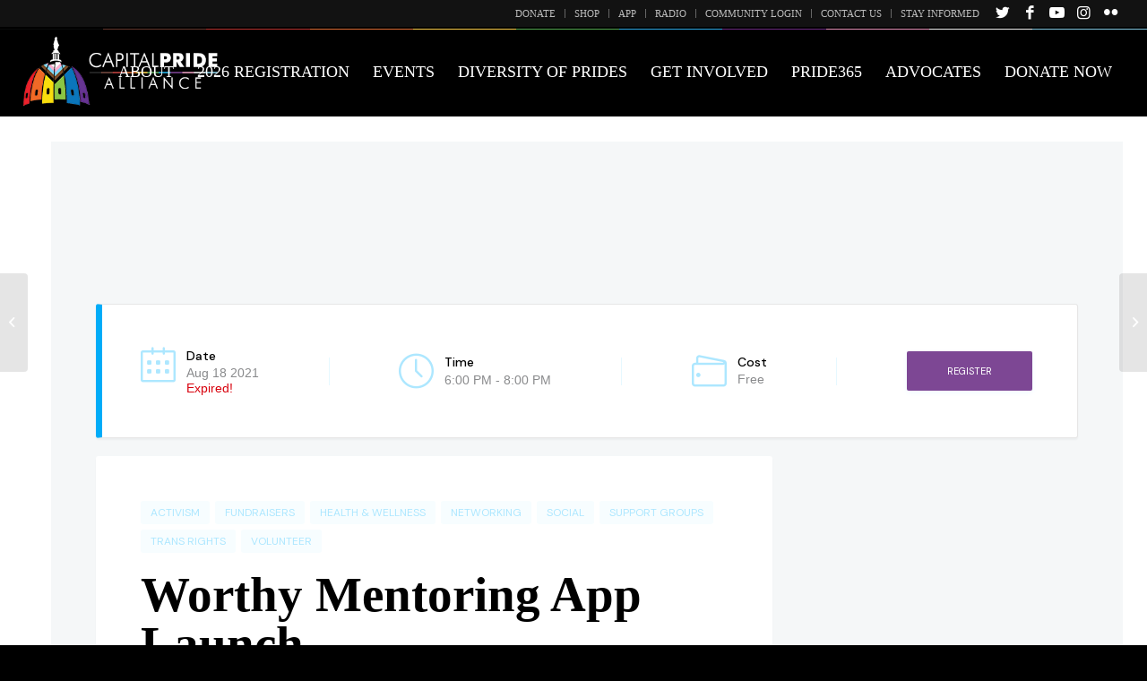

--- FILE ---
content_type: text/html; charset=UTF-8
request_url: https://www.capitalpride.org/events/worthy-mentoring-app-launch/
body_size: 16696
content:
<!DOCTYPE html>
<html lang="en-US" class="html_stretched responsive av-preloader-disabled av-default-lightbox  html_header_top html_logo_left html_main_nav_header html_menu_right html_custom html_header_sticky html_header_shrinking_disabled html_header_topbar_active html_mobile_menu_tablet html_header_searchicon_disabled html_content_align_center html_header_unstick_top html_header_stretch html_minimal_header html_av-submenu-hidden html_av-submenu-display-click html_av-overlay-side html_av-overlay-side-classic html_av-submenu-noclone html_entry_id_22191 av-cookies-no-cookie-consent av-no-preview html_text_menu_active ">
<head>
<meta charset="UTF-8" />
<meta property="og:image" content="https://cappride.s3.amazonaws.com/wp-content/uploads/20250218211327/CPA-Logo-Progressive-Featured.png" />
<meta property="og:image:width" content="1920" />
<meta property="og:image:height" content="1200" />
<meta property="og:image:type" content="image/png" /> 



<!-- mobile setting -->
<meta name="viewport" content="width=device-width, initial-scale=1">

<!-- Scripts/CSS and wp_head hook -->
<meta name='robots' content='index, follow, max-image-preview:large, max-snippet:-1, max-video-preview:-1' />
	<style>img:is([sizes="auto" i], [sizes^="auto," i]) { contain-intrinsic-size: 3000px 1500px }</style>
	
	<!-- This site is optimized with the Yoast SEO plugin v26.8 - https://yoast.com/product/yoast-seo-wordpress/ -->
	<title>Worthy Mentoring App Launch - Capital Pride Alliance</title>
	<link rel="canonical" href="https://www.capitalpride.org/events/worthy-mentoring-app-launch/" />
	<meta property="og:locale" content="en_US" />
	<meta property="og:type" content="article" />
	<meta property="og:title" content="Worthy Mentoring App Launch - Capital Pride Alliance" />
	<meta property="og:description" content="Come join the celebration as we launch the Worthy Mentoring App! Worthy Mentoring is a 501(c)(3) nonprofit that connects LGBTQ+ mentors and mentees through a mobile iOS and Android App. Through the Worthy Mentoring App, individuals can connect to background-checked mentors to discuss topics such as Coming Out, Navigating Religion, Health &amp; Wellness, or Workplace [&hellip;]" />
	<meta property="og:url" content="https://www.capitalpride.org/events/worthy-mentoring-app-launch/" />
	<meta property="og:site_name" content="Capital Pride Alliance" />
	<meta property="article:publisher" content="https://www.facebook.com/CapitalPrideDC?ref=ts" />
	<meta property="article:modified_time" content="2021-07-20T15:11:46+00:00" />
	<meta property="og:image" content="https://www.capitalpride.org/wp-content/uploads/Worthy-Logo-blue.png" />
	<meta property="og:image:width" content="1500" />
	<meta property="og:image:height" content="960" />
	<meta property="og:image:type" content="image/png" />
	<meta name="twitter:card" content="summary_large_image" />
	<meta name="twitter:site" content="@CapitalPrideDC" />
	<script type="application/ld+json" class="yoast-schema-graph">{"@context":"https://schema.org","@graph":[{"@type":"WebPage","@id":"https://www.capitalpride.org/events/worthy-mentoring-app-launch/","url":"https://www.capitalpride.org/events/worthy-mentoring-app-launch/","name":"Worthy Mentoring App Launch - Capital Pride Alliance","isPartOf":{"@id":"https://www.capitalpride.org/#website"},"primaryImageOfPage":{"@id":"https://www.capitalpride.org/events/worthy-mentoring-app-launch/#primaryimage"},"image":{"@id":"https://www.capitalpride.org/events/worthy-mentoring-app-launch/#primaryimage"},"thumbnailUrl":"https://capitalpride.s3.amazonaws.com/wp-content/uploads/2021/07/29101644/Worthy-Logo-blue.png","datePublished":"2021-07-15T15:01:36+00:00","dateModified":"2021-07-20T15:11:46+00:00","breadcrumb":{"@id":"https://www.capitalpride.org/events/worthy-mentoring-app-launch/#breadcrumb"},"inLanguage":"en-US","potentialAction":[{"@type":"ReadAction","target":["https://www.capitalpride.org/events/worthy-mentoring-app-launch/"]}]},{"@type":"ImageObject","inLanguage":"en-US","@id":"https://www.capitalpride.org/events/worthy-mentoring-app-launch/#primaryimage","url":"https://capitalpride.s3.amazonaws.com/wp-content/uploads/2021/07/29101644/Worthy-Logo-blue.png","contentUrl":"https://capitalpride.s3.amazonaws.com/wp-content/uploads/2021/07/29101644/Worthy-Logo-blue.png","width":1500,"height":960},{"@type":"BreadcrumbList","@id":"https://www.capitalpride.org/events/worthy-mentoring-app-launch/#breadcrumb","itemListElement":[{"@type":"ListItem","position":1,"name":"Home","item":"https://www.capitalpride.org/home-2026/"},{"@type":"ListItem","position":2,"name":"Events","item":"https://www.capitalpride.org/events/"},{"@type":"ListItem","position":3,"name":"Worthy Mentoring App Launch"}]},{"@type":"WebSite","@id":"https://www.capitalpride.org/#website","url":"https://www.capitalpride.org/","name":"Capital Pride Alliance","description":"#HavePride365","potentialAction":[{"@type":"SearchAction","target":{"@type":"EntryPoint","urlTemplate":"https://www.capitalpride.org/?s={search_term_string}"},"query-input":{"@type":"PropertyValueSpecification","valueRequired":true,"valueName":"search_term_string"}}],"inLanguage":"en-US"}]}</script>
	<!-- / Yoast SEO plugin. -->


<link rel='dns-prefetch' href='//www.google.com' />
<link rel='dns-prefetch' href='//fonts.googleapis.com' />
<link rel="alternate" type="application/rss+xml" title="Capital Pride Alliance &raquo; Feed" href="https://www.capitalpride.org/feed/" />
<link rel="alternate" type="application/rss+xml" title="Capital Pride Alliance &raquo; Comments Feed" href="https://www.capitalpride.org/comments/feed/" />
<link rel='stylesheet' id='avia-grid-css' href='https://www.capitalpride.org/wp-content/themes/enfold/css/grid.css?ver=4.8.2' type='text/css' media='all' />
<link rel='stylesheet' id='avia-base-css' href='https://www.capitalpride.org/wp-content/themes/capitalpride/css/base.css?ver=4' type='text/css' media='all' />
<link rel='stylesheet' id='avia-layout-css' href='https://www.capitalpride.org/wp-content/themes/enfold/css/layout.css?ver=4.8.2' type='text/css' media='all' />
<link rel='stylesheet' id='avia-module-heading-css' href='https://www.capitalpride.org/wp-content/themes/enfold/config-templatebuilder/avia-shortcodes/heading/heading.css?ver=6.8.3' type='text/css' media='all' />
<link rel='stylesheet' id='avia-module-portfolio-css' href='https://www.capitalpride.org/wp-content/themes/enfold/config-templatebuilder/avia-shortcodes/portfolio/portfolio.css?ver=6.8.3' type='text/css' media='all' />
<link rel='stylesheet' id='avia-module-button-css' href='https://www.capitalpride.org/wp-content/plugins/enfold-plus/includes/avia-shortcodes/buttons/buttons.css?ver=6.8.3' type='text/css' media='all' />
<link rel='stylesheet' id='avia-module-buttonrow-css' href='https://www.capitalpride.org/wp-content/plugins/enfold-plus/includes/avia-shortcodes/buttonrow/buttonrow.css?ver=6.8.3' type='text/css' media='all' />
<link rel='stylesheet' id='avia-module-custom-menu-css' href='https://www.capitalpride.org/wp-content/plugins/enfold-plus/includes/avia-shortcodes/custom_menu/custom_menu.css?ver=6.8.3' type='text/css' media='all' />
<link rel='stylesheet' id='avia-module-icon-css' href='https://www.capitalpride.org/wp-content/themes/enfold/config-templatebuilder/avia-shortcodes/icon/icon.css?ver=6.8.3' type='text/css' media='all' />
<link rel='stylesheet' id='avia-module-iconlist-css' href='https://www.capitalpride.org/wp-content/themes/enfold/config-templatebuilder/avia-shortcodes/iconlist/iconlist.css?ver=6.8.3' type='text/css' media='all' />
<link rel='stylesheet' id='avia-module-image-css' href='https://www.capitalpride.org/wp-content/plugins/enfold-plus/includes/avia-shortcodes/image/image.css?ver=6.8.3' type='text/css' media='all' />
<link rel='stylesheet' id='avia-module-social-profiles-css' href='https://www.capitalpride.org/wp-content/plugins/enfold-plus/includes/avia-shortcodes/social_profiles/social_profiles.css?ver=6.8.3' type='text/css' media='all' />
<link rel='stylesheet' id='avia-module-slideshow-css' href='https://www.capitalpride.org/wp-content/themes/enfold/config-templatebuilder/avia-shortcodes/slideshow/slideshow.css?ver=6.8.3' type='text/css' media='all' />
<link rel='stylesheet' id='avia-module-testimonials-css' href='https://www.capitalpride.org/wp-content/themes/enfold/config-templatebuilder/avia-shortcodes/testimonials/testimonials.css?ver=6.8.3' type='text/css' media='all' />
<link rel='stylesheet' id='avia-module-textblock-css' href='https://www.capitalpride.org/wp-content/plugins/enfold-plus/includes/avia-shortcodes/textblock/textblock.css?ver=6.8.3' type='text/css' media='all' />
<link rel='stylesheet' id='avia-module-audioplayer-css' href='https://www.capitalpride.org/wp-content/themes/enfold/config-templatebuilder/avia-shortcodes/audio-player/audio-player.css?ver=6.8.3' type='text/css' media='all' />
<link rel='stylesheet' id='avia-module-blog-css' href='https://www.capitalpride.org/wp-content/themes/enfold/config-templatebuilder/avia-shortcodes/blog/blog.css?ver=6.8.3' type='text/css' media='all' />
<link rel='stylesheet' id='avia-module-postslider-css' href='https://www.capitalpride.org/wp-content/themes/enfold/config-templatebuilder/avia-shortcodes/postslider/postslider.css?ver=6.8.3' type='text/css' media='all' />
<link rel='stylesheet' id='avia-module-catalogue-css' href='https://www.capitalpride.org/wp-content/themes/enfold/config-templatebuilder/avia-shortcodes/catalogue/catalogue.css?ver=6.8.3' type='text/css' media='all' />
<link rel='stylesheet' id='avia-module-comments-css' href='https://www.capitalpride.org/wp-content/themes/enfold/config-templatebuilder/avia-shortcodes/comments/comments.css?ver=6.8.3' type='text/css' media='all' />
<link rel='stylesheet' id='avia-module-contact-css' href='https://www.capitalpride.org/wp-content/themes/enfold/config-templatebuilder/avia-shortcodes/contact/contact.css?ver=6.8.3' type='text/css' media='all' />
<link rel='stylesheet' id='avia-module-slideshow-contentpartner-css' href='https://www.capitalpride.org/wp-content/themes/enfold/config-templatebuilder/avia-shortcodes/contentslider/contentslider.css?ver=6.8.3' type='text/css' media='all' />
<link rel='stylesheet' id='avia-module-countdown-css' href='https://www.capitalpride.org/wp-content/themes/enfold/config-templatebuilder/avia-shortcodes/countdown/countdown.css?ver=6.8.3' type='text/css' media='all' />
<link rel='stylesheet' id='avia-module-gallery-css' href='https://www.capitalpride.org/wp-content/themes/enfold/config-templatebuilder/avia-shortcodes/gallery/gallery.css?ver=6.8.3' type='text/css' media='all' />
<link rel='stylesheet' id='avia-module-gallery-hor-css' href='https://www.capitalpride.org/wp-content/themes/enfold/config-templatebuilder/avia-shortcodes/gallery_horizontal/gallery_horizontal.css?ver=6.8.3' type='text/css' media='all' />
<link rel='stylesheet' id='avia-module-maps-css' href='https://www.capitalpride.org/wp-content/themes/enfold/config-templatebuilder/avia-shortcodes/google_maps/google_maps.css?ver=6.8.3' type='text/css' media='all' />
<link rel='stylesheet' id='avia-module-gridrow-css' href='https://www.capitalpride.org/wp-content/themes/enfold/config-templatebuilder/avia-shortcodes/grid_row/grid_row.css?ver=6.8.3' type='text/css' media='all' />
<link rel='stylesheet' id='avia-module-rotator-css' href='https://www.capitalpride.org/wp-content/themes/enfold/config-templatebuilder/avia-shortcodes/headline_rotator/headline_rotator.css?ver=6.8.3' type='text/css' media='all' />
<link rel='stylesheet' id='avia-module-hr-css' href='https://www.capitalpride.org/wp-content/themes/enfold/config-templatebuilder/avia-shortcodes/hr/hr.css?ver=6.8.3' type='text/css' media='all' />
<link rel='stylesheet' id='avia-module-iconbox-css' href='https://www.capitalpride.org/wp-content/themes/enfold/config-templatebuilder/avia-shortcodes/iconbox/iconbox.css?ver=6.8.3' type='text/css' media='all' />
<link rel='stylesheet' id='avia-module-icongrid-css' href='https://www.capitalpride.org/wp-content/themes/enfold/config-templatebuilder/avia-shortcodes/icongrid/icongrid.css?ver=6.8.3' type='text/css' media='all' />
<link rel='stylesheet' id='avia-module-hotspot-css' href='https://www.capitalpride.org/wp-content/themes/enfold/config-templatebuilder/avia-shortcodes/image_hotspots/image_hotspots.css?ver=6.8.3' type='text/css' media='all' />
<link rel='stylesheet' id='avia-module-magazine-css' href='https://www.capitalpride.org/wp-content/themes/enfold/config-templatebuilder/avia-shortcodes/magazine/magazine.css?ver=6.8.3' type='text/css' media='all' />
<link rel='stylesheet' id='avia-module-masonry-css' href='https://www.capitalpride.org/wp-content/themes/enfold/config-templatebuilder/avia-shortcodes/masonry_entries/masonry_entries.css?ver=6.8.3' type='text/css' media='all' />
<link rel='stylesheet' id='avia-siteloader-css' href='https://www.capitalpride.org/wp-content/themes/enfold/css/avia-snippet-site-preloader.css?ver=6.8.3' type='text/css' media='all' />
<link rel='stylesheet' id='avia-module-menu-css' href='https://www.capitalpride.org/wp-content/themes/enfold/config-templatebuilder/avia-shortcodes/menu/menu.css?ver=6.8.3' type='text/css' media='all' />
<link rel='stylesheet' id='avia-modfule-notification-css' href='https://www.capitalpride.org/wp-content/themes/enfold/config-templatebuilder/avia-shortcodes/notification/notification.css?ver=6.8.3' type='text/css' media='all' />
<link rel='stylesheet' id='avia-module-numbers-css' href='https://www.capitalpride.org/wp-content/themes/enfold/config-templatebuilder/avia-shortcodes/numbers/numbers.css?ver=6.8.3' type='text/css' media='all' />
<link rel='stylesheet' id='avia-module-post-metadata-css' href='https://www.capitalpride.org/wp-content/themes/enfold/config-templatebuilder/avia-shortcodes/post_metadata/post_metadata.css?ver=6.8.3' type='text/css' media='all' />
<link rel='stylesheet' id='avia-module-progress-bar-css' href='https://www.capitalpride.org/wp-content/themes/enfold/config-templatebuilder/avia-shortcodes/progressbar/progressbar.css?ver=6.8.3' type='text/css' media='all' />
<link rel='stylesheet' id='avia-module-promobox-css' href='https://www.capitalpride.org/wp-content/themes/enfold/config-templatebuilder/avia-shortcodes/promobox/promobox.css?ver=6.8.3' type='text/css' media='all' />
<link rel='stylesheet' id='avia-sc-search-css' href='https://www.capitalpride.org/wp-content/themes/enfold/config-templatebuilder/avia-shortcodes/search/search.css?ver=6.8.3' type='text/css' media='all' />
<link rel='stylesheet' id='avia-module-slideshow-accordion-css' href='https://www.capitalpride.org/wp-content/themes/enfold/config-templatebuilder/avia-shortcodes/slideshow_accordion/slideshow_accordion.css?ver=6.8.3' type='text/css' media='all' />
<link rel='stylesheet' id='avia-module-slideshow-feature-image-css' href='https://www.capitalpride.org/wp-content/themes/enfold/config-templatebuilder/avia-shortcodes/slideshow_feature_image/slideshow_feature_image.css?ver=6.8.3' type='text/css' media='all' />
<link rel='stylesheet' id='avia-module-slideshow-fullsize-css' href='https://www.capitalpride.org/wp-content/themes/enfold/config-templatebuilder/avia-shortcodes/slideshow_fullsize/slideshow_fullsize.css?ver=6.8.3' type='text/css' media='all' />
<link rel='stylesheet' id='avia-module-slideshow-fullscreen-css' href='https://www.capitalpride.org/wp-content/themes/enfold/config-templatebuilder/avia-shortcodes/slideshow_fullscreen/slideshow_fullscreen.css?ver=6.8.3' type='text/css' media='all' />
<link rel='stylesheet' id='avia-module-slideshow-ls-css' href='https://www.capitalpride.org/wp-content/themes/enfold/config-templatebuilder/avia-shortcodes/slideshow_layerslider/slideshow_layerslider.css?ver=6.8.3' type='text/css' media='all' />
<link rel='stylesheet' id='avia-module-social-css' href='https://www.capitalpride.org/wp-content/themes/enfold/config-templatebuilder/avia-shortcodes/social_share/social_share.css?ver=6.8.3' type='text/css' media='all' />
<link rel='stylesheet' id='avia-module-tabsection-css' href='https://www.capitalpride.org/wp-content/themes/enfold/config-templatebuilder/avia-shortcodes/tab_section/tab_section.css?ver=6.8.3' type='text/css' media='all' />
<link rel='stylesheet' id='avia-module-table-css' href='https://www.capitalpride.org/wp-content/themes/enfold/config-templatebuilder/avia-shortcodes/table/table.css?ver=6.8.3' type='text/css' media='all' />
<link rel='stylesheet' id='avia-module-tabs-css' href='https://www.capitalpride.org/wp-content/themes/enfold/config-templatebuilder/avia-shortcodes/tabs/tabs.css?ver=6.8.3' type='text/css' media='all' />
<link rel='stylesheet' id='avia-module-team-css' href='https://www.capitalpride.org/wp-content/themes/enfold/config-templatebuilder/avia-shortcodes/team/team.css?ver=6.8.3' type='text/css' media='all' />
<link rel='stylesheet' id='avia-module-timeline-css' href='https://www.capitalpride.org/wp-content/themes/enfold/config-templatebuilder/avia-shortcodes/timeline/timeline.css?ver=6.8.3' type='text/css' media='all' />
<link rel='stylesheet' id='avia-module-toggles-css' href='https://www.capitalpride.org/wp-content/themes/enfold/config-templatebuilder/avia-shortcodes/toggles/toggles.css?ver=6.8.3' type='text/css' media='all' />
<link rel='stylesheet' id='avia-module-video-css' href='https://www.capitalpride.org/wp-content/themes/enfold/config-templatebuilder/avia-shortcodes/video/video.css?ver=6.8.3' type='text/css' media='all' />
<link rel='stylesheet' id='jquery.nice-select-css' href='https://www.capitalpride.org/wp-content/plugins/mec-fluent-layouts//assets/libs/nice-select.css?ver=1.1.0' type='text/css' media='all' />
<link rel='stylesheet' id='mec-select2-style-css' href='https://www.capitalpride.org/wp-content/plugins/modern-events-calendar/assets/packages/select2/select2.min.css?ver=7.29.0' type='text/css' media='all' />
<link rel='stylesheet' id='mec-font-icons-css' href='https://www.capitalpride.org/wp-content/plugins/modern-events-calendar/assets/css/iconfonts.css?ver=7.29.0' type='text/css' media='all' />
<link rel='stylesheet' id='mec-frontend-style-css' href='https://www.capitalpride.org/wp-content/plugins/modern-events-calendar/assets/css/frontend.min.css?ver=7.29.0' type='text/css' media='all' />
<link rel='stylesheet' id='mec-tooltip-style-css' href='https://www.capitalpride.org/wp-content/plugins/modern-events-calendar/assets/packages/tooltip/tooltip.css?ver=7.29.0' type='text/css' media='all' />
<link rel='stylesheet' id='mec-tooltip-shadow-style-css' href='https://www.capitalpride.org/wp-content/plugins/modern-events-calendar/assets/packages/tooltip/tooltipster-sideTip-shadow.min.css?ver=7.29.0' type='text/css' media='all' />
<link rel='stylesheet' id='featherlight-css' href='https://www.capitalpride.org/wp-content/plugins/modern-events-calendar/assets/packages/featherlight/featherlight.css?ver=7.29.0' type='text/css' media='all' />
<link rel='stylesheet' id='mec-lity-style-css' href='https://www.capitalpride.org/wp-content/plugins/modern-events-calendar/assets/packages/lity/lity.min.css?ver=7.29.0' type='text/css' media='all' />
<link rel='stylesheet' id='mec-general-calendar-style-css' href='https://www.capitalpride.org/wp-content/plugins/modern-events-calendar/assets/css/mec-general-calendar.css?ver=7.29.0' type='text/css' media='all' />
<link rel='stylesheet' id='sbi_styles-css' href='https://www.capitalpride.org/wp-content/plugins/instagram-feed-pro/css/sbi-styles.min.css?ver=6.9.0' type='text/css' media='all' />
<style id='classic-theme-styles-inline-css' type='text/css'>
/*! This file is auto-generated */
.wp-block-button__link{color:#fff;background-color:#32373c;border-radius:9999px;box-shadow:none;text-decoration:none;padding:calc(.667em + 2px) calc(1.333em + 2px);font-size:1.125em}.wp-block-file__button{background:#32373c;color:#fff;text-decoration:none}
</style>
<style id='global-styles-inline-css' type='text/css'>
:root{--wp--preset--aspect-ratio--square: 1;--wp--preset--aspect-ratio--4-3: 4/3;--wp--preset--aspect-ratio--3-4: 3/4;--wp--preset--aspect-ratio--3-2: 3/2;--wp--preset--aspect-ratio--2-3: 2/3;--wp--preset--aspect-ratio--16-9: 16/9;--wp--preset--aspect-ratio--9-16: 9/16;--wp--preset--color--black: #000000;--wp--preset--color--cyan-bluish-gray: #abb8c3;--wp--preset--color--white: #ffffff;--wp--preset--color--pale-pink: #f78da7;--wp--preset--color--vivid-red: #cf2e2e;--wp--preset--color--luminous-vivid-orange: #ff6900;--wp--preset--color--luminous-vivid-amber: #fcb900;--wp--preset--color--light-green-cyan: #7bdcb5;--wp--preset--color--vivid-green-cyan: #00d084;--wp--preset--color--pale-cyan-blue: #8ed1fc;--wp--preset--color--vivid-cyan-blue: #0693e3;--wp--preset--color--vivid-purple: #9b51e0;--wp--preset--gradient--vivid-cyan-blue-to-vivid-purple: linear-gradient(135deg,rgba(6,147,227,1) 0%,rgb(155,81,224) 100%);--wp--preset--gradient--light-green-cyan-to-vivid-green-cyan: linear-gradient(135deg,rgb(122,220,180) 0%,rgb(0,208,130) 100%);--wp--preset--gradient--luminous-vivid-amber-to-luminous-vivid-orange: linear-gradient(135deg,rgba(252,185,0,1) 0%,rgba(255,105,0,1) 100%);--wp--preset--gradient--luminous-vivid-orange-to-vivid-red: linear-gradient(135deg,rgba(255,105,0,1) 0%,rgb(207,46,46) 100%);--wp--preset--gradient--very-light-gray-to-cyan-bluish-gray: linear-gradient(135deg,rgb(238,238,238) 0%,rgb(169,184,195) 100%);--wp--preset--gradient--cool-to-warm-spectrum: linear-gradient(135deg,rgb(74,234,220) 0%,rgb(151,120,209) 20%,rgb(207,42,186) 40%,rgb(238,44,130) 60%,rgb(251,105,98) 80%,rgb(254,248,76) 100%);--wp--preset--gradient--blush-light-purple: linear-gradient(135deg,rgb(255,206,236) 0%,rgb(152,150,240) 100%);--wp--preset--gradient--blush-bordeaux: linear-gradient(135deg,rgb(254,205,165) 0%,rgb(254,45,45) 50%,rgb(107,0,62) 100%);--wp--preset--gradient--luminous-dusk: linear-gradient(135deg,rgb(255,203,112) 0%,rgb(199,81,192) 50%,rgb(65,88,208) 100%);--wp--preset--gradient--pale-ocean: linear-gradient(135deg,rgb(255,245,203) 0%,rgb(182,227,212) 50%,rgb(51,167,181) 100%);--wp--preset--gradient--electric-grass: linear-gradient(135deg,rgb(202,248,128) 0%,rgb(113,206,126) 100%);--wp--preset--gradient--midnight: linear-gradient(135deg,rgb(2,3,129) 0%,rgb(40,116,252) 100%);--wp--preset--font-size--small: 13px;--wp--preset--font-size--medium: 20px;--wp--preset--font-size--large: 36px;--wp--preset--font-size--x-large: 42px;--wp--preset--spacing--20: 0.44rem;--wp--preset--spacing--30: 0.67rem;--wp--preset--spacing--40: 1rem;--wp--preset--spacing--50: 1.5rem;--wp--preset--spacing--60: 2.25rem;--wp--preset--spacing--70: 3.38rem;--wp--preset--spacing--80: 5.06rem;--wp--preset--shadow--natural: 6px 6px 9px rgba(0, 0, 0, 0.2);--wp--preset--shadow--deep: 12px 12px 50px rgba(0, 0, 0, 0.4);--wp--preset--shadow--sharp: 6px 6px 0px rgba(0, 0, 0, 0.2);--wp--preset--shadow--outlined: 6px 6px 0px -3px rgba(255, 255, 255, 1), 6px 6px rgba(0, 0, 0, 1);--wp--preset--shadow--crisp: 6px 6px 0px rgba(0, 0, 0, 1);}:where(.is-layout-flex){gap: 0.5em;}:where(.is-layout-grid){gap: 0.5em;}body .is-layout-flex{display: flex;}.is-layout-flex{flex-wrap: wrap;align-items: center;}.is-layout-flex > :is(*, div){margin: 0;}body .is-layout-grid{display: grid;}.is-layout-grid > :is(*, div){margin: 0;}:where(.wp-block-columns.is-layout-flex){gap: 2em;}:where(.wp-block-columns.is-layout-grid){gap: 2em;}:where(.wp-block-post-template.is-layout-flex){gap: 1.25em;}:where(.wp-block-post-template.is-layout-grid){gap: 1.25em;}.has-black-color{color: var(--wp--preset--color--black) !important;}.has-cyan-bluish-gray-color{color: var(--wp--preset--color--cyan-bluish-gray) !important;}.has-white-color{color: var(--wp--preset--color--white) !important;}.has-pale-pink-color{color: var(--wp--preset--color--pale-pink) !important;}.has-vivid-red-color{color: var(--wp--preset--color--vivid-red) !important;}.has-luminous-vivid-orange-color{color: var(--wp--preset--color--luminous-vivid-orange) !important;}.has-luminous-vivid-amber-color{color: var(--wp--preset--color--luminous-vivid-amber) !important;}.has-light-green-cyan-color{color: var(--wp--preset--color--light-green-cyan) !important;}.has-vivid-green-cyan-color{color: var(--wp--preset--color--vivid-green-cyan) !important;}.has-pale-cyan-blue-color{color: var(--wp--preset--color--pale-cyan-blue) !important;}.has-vivid-cyan-blue-color{color: var(--wp--preset--color--vivid-cyan-blue) !important;}.has-vivid-purple-color{color: var(--wp--preset--color--vivid-purple) !important;}.has-black-background-color{background-color: var(--wp--preset--color--black) !important;}.has-cyan-bluish-gray-background-color{background-color: var(--wp--preset--color--cyan-bluish-gray) !important;}.has-white-background-color{background-color: var(--wp--preset--color--white) !important;}.has-pale-pink-background-color{background-color: var(--wp--preset--color--pale-pink) !important;}.has-vivid-red-background-color{background-color: var(--wp--preset--color--vivid-red) !important;}.has-luminous-vivid-orange-background-color{background-color: var(--wp--preset--color--luminous-vivid-orange) !important;}.has-luminous-vivid-amber-background-color{background-color: var(--wp--preset--color--luminous-vivid-amber) !important;}.has-light-green-cyan-background-color{background-color: var(--wp--preset--color--light-green-cyan) !important;}.has-vivid-green-cyan-background-color{background-color: var(--wp--preset--color--vivid-green-cyan) !important;}.has-pale-cyan-blue-background-color{background-color: var(--wp--preset--color--pale-cyan-blue) !important;}.has-vivid-cyan-blue-background-color{background-color: var(--wp--preset--color--vivid-cyan-blue) !important;}.has-vivid-purple-background-color{background-color: var(--wp--preset--color--vivid-purple) !important;}.has-black-border-color{border-color: var(--wp--preset--color--black) !important;}.has-cyan-bluish-gray-border-color{border-color: var(--wp--preset--color--cyan-bluish-gray) !important;}.has-white-border-color{border-color: var(--wp--preset--color--white) !important;}.has-pale-pink-border-color{border-color: var(--wp--preset--color--pale-pink) !important;}.has-vivid-red-border-color{border-color: var(--wp--preset--color--vivid-red) !important;}.has-luminous-vivid-orange-border-color{border-color: var(--wp--preset--color--luminous-vivid-orange) !important;}.has-luminous-vivid-amber-border-color{border-color: var(--wp--preset--color--luminous-vivid-amber) !important;}.has-light-green-cyan-border-color{border-color: var(--wp--preset--color--light-green-cyan) !important;}.has-vivid-green-cyan-border-color{border-color: var(--wp--preset--color--vivid-green-cyan) !important;}.has-pale-cyan-blue-border-color{border-color: var(--wp--preset--color--pale-cyan-blue) !important;}.has-vivid-cyan-blue-border-color{border-color: var(--wp--preset--color--vivid-cyan-blue) !important;}.has-vivid-purple-border-color{border-color: var(--wp--preset--color--vivid-purple) !important;}.has-vivid-cyan-blue-to-vivid-purple-gradient-background{background: var(--wp--preset--gradient--vivid-cyan-blue-to-vivid-purple) !important;}.has-light-green-cyan-to-vivid-green-cyan-gradient-background{background: var(--wp--preset--gradient--light-green-cyan-to-vivid-green-cyan) !important;}.has-luminous-vivid-amber-to-luminous-vivid-orange-gradient-background{background: var(--wp--preset--gradient--luminous-vivid-amber-to-luminous-vivid-orange) !important;}.has-luminous-vivid-orange-to-vivid-red-gradient-background{background: var(--wp--preset--gradient--luminous-vivid-orange-to-vivid-red) !important;}.has-very-light-gray-to-cyan-bluish-gray-gradient-background{background: var(--wp--preset--gradient--very-light-gray-to-cyan-bluish-gray) !important;}.has-cool-to-warm-spectrum-gradient-background{background: var(--wp--preset--gradient--cool-to-warm-spectrum) !important;}.has-blush-light-purple-gradient-background{background: var(--wp--preset--gradient--blush-light-purple) !important;}.has-blush-bordeaux-gradient-background{background: var(--wp--preset--gradient--blush-bordeaux) !important;}.has-luminous-dusk-gradient-background{background: var(--wp--preset--gradient--luminous-dusk) !important;}.has-pale-ocean-gradient-background{background: var(--wp--preset--gradient--pale-ocean) !important;}.has-electric-grass-gradient-background{background: var(--wp--preset--gradient--electric-grass) !important;}.has-midnight-gradient-background{background: var(--wp--preset--gradient--midnight) !important;}.has-small-font-size{font-size: var(--wp--preset--font-size--small) !important;}.has-medium-font-size{font-size: var(--wp--preset--font-size--medium) !important;}.has-large-font-size{font-size: var(--wp--preset--font-size--large) !important;}.has-x-large-font-size{font-size: var(--wp--preset--font-size--x-large) !important;}
:where(.wp-block-post-template.is-layout-flex){gap: 1.25em;}:where(.wp-block-post-template.is-layout-grid){gap: 1.25em;}
:where(.wp-block-columns.is-layout-flex){gap: 2em;}:where(.wp-block-columns.is-layout-grid){gap: 2em;}
:root :where(.wp-block-pullquote){font-size: 1.5em;line-height: 1.6;}
</style>
<link rel='stylesheet' id='mec-fluent-layouts-google-fonts-css' href='https://fonts.googleapis.com/css2?family=DM+Sans%3Aital%2Cwght%400%2C400%3B0%2C500%3B0%2C700%3B1%2C400%3B1%2C500%3B1%2C700&#038;display=swap&#038;ver=6.8.3' type='text/css' media='all' />
<link rel='stylesheet' id='mec-fluent-layouts-css' href='https://www.capitalpride.org/wp-content/plugins/mec-fluent-layouts//assets/mec-fluent-layouts.css?ver=1.0.0' type='text/css' media='all' />
<link rel='stylesheet' id='mec-fluent-layouts-single-css' href='https://www.capitalpride.org/wp-content/plugins/mec-fluent-layouts//assets/mec-fluent-layouts-single.css?ver=1.0.0' type='text/css' media='all' />
<link rel='stylesheet' id='dashicons-css' href='https://www.capitalpride.org/wp-includes/css/dashicons.min.css?ver=6.8.3' type='text/css' media='all' />
<link rel='stylesheet' id='mc4wp-form-basic-css' href='https://www.capitalpride.org/wp-content/plugins/mailchimp-for-wp/assets/css/form-basic.css?ver=4.11.1' type='text/css' media='all' />
<link rel='stylesheet' id='avia-scs-css' href='https://www.capitalpride.org/wp-content/themes/enfold/css/shortcodes.css?ver=4.8.2' type='text/css' media='all' />
<link rel='stylesheet' id='avia-popup-css-css' href='https://www.capitalpride.org/wp-content/themes/enfold/js/aviapopup/magnific-popup.css?ver=4.8.2' type='text/css' media='screen' />
<link rel='stylesheet' id='avia-lightbox-css' href='https://www.capitalpride.org/wp-content/themes/enfold/css/avia-snippet-lightbox.css?ver=4.8.2' type='text/css' media='screen' />
<link rel='stylesheet' id='avia-widget-css-css' href='https://www.capitalpride.org/wp-content/themes/enfold/css/avia-snippet-widget.css?ver=4.8.2' type='text/css' media='screen' />
<link rel='stylesheet' id='avia-dynamic-css' href='https://www.capitalpride.org/wp-content/uploads/dynamic_avia/capital_pride.css?ver=6969468dcbdfe' type='text/css' media='all' />
<link rel='stylesheet' id='avia-style-css' href='https://www.capitalpride.org/wp-content/themes/capitalpride/style.css?ver=4.8.2' type='text/css' media='all' />
<link rel='stylesheet' id='main-css-css' href='https://www.capitalpride.org/wp-content/themes/capitalpride/css/main.css?ver=4' type='text/css' media='all' />
<!--n2css--><!--n2js--><script type="text/javascript" src="https://www.capitalpride.org/wp-includes/js/jquery/jquery.min.js?ver=3.7.1" id="jquery-core-js"></script>
<script type="text/javascript" src="https://www.capitalpride.org/wp-content/plugins/mec-fluent-layouts//assets/libs/jquery.nicescroll.min.js?ver=3.7.6" id="jquery.nicescroll-js"></script>
<script type="text/javascript" src="https://www.capitalpride.org/wp-content/plugins/mec-fluent-layouts//assets/libs/jquery.nice-select.min.js?ver=1.1.0" id="jquery.nice-select-js"></script>
<script type="text/javascript" src="https://www.capitalpride.org/wp-content/themes/enfold/js/avia-compat.js?ver=4.8.2" id="avia-compat-js"></script>
<link rel="https://api.w.org/" href="https://www.capitalpride.org/wp-json/" /><link rel="alternate" title="JSON" type="application/json" href="https://www.capitalpride.org/wp-json/wp/v2/mec-events/22191" /><link rel="EditURI" type="application/rsd+xml" title="RSD" href="https://www.capitalpride.org/xmlrpc.php?rsd" />
<link rel='shortlink' href='https://www.capitalpride.org/?p=22191' />
<link rel="alternate" title="oEmbed (JSON)" type="application/json+oembed" href="https://www.capitalpride.org/wp-json/oembed/1.0/embed?url=https%3A%2F%2Fwww.capitalpride.org%2Fevents%2Fworthy-mentoring-app-launch%2F" />
<link rel="alternate" title="oEmbed (XML)" type="text/xml+oembed" href="https://www.capitalpride.org/wp-json/oembed/1.0/embed?url=https%3A%2F%2Fwww.capitalpride.org%2Fevents%2Fworthy-mentoring-app-launch%2F&#038;format=xml" />

<style type="text/css">
	
	 
		 
		 		 		</style>



<script type="text/javascript">
	
	</script>
        <script
  data-cfasync="false"
  src="https://transcend-cdn.com/cm/5a07938d-f884-405a-a335-d2c3330afcdc/airgap.js"
></script>

        <script async src="https://www.googletagmanager.com/gtag/js?id=AW-16711428281"> </script>
<script>
window.dataLayer = window.dataLayer | | [ ] ;
function gtag ( ) {dataLayer.push (arguments ) ; }
gtag ('js' , new Date ( ) ) ;
gtag ('config', 'AW-16711428281') ;
</script>                                                                        </script>


<link rel="profile" href="http://gmpg.org/xfn/11" />
<link rel="alternate" type="application/rss+xml" title="Capital Pride Alliance RSS2 Feed" href="https://www.capitalpride.org/feed/" />
<link rel="pingback" href="https://www.capitalpride.org/xmlrpc.php" />

<style type='text/css' media='screen'>
 #top #header_main > .container, #top #header_main > .container .main_menu  .av-main-nav > li > a, #top #header_main #menu-item-shop .cart_dropdown_link{ height:100px; line-height: 100px; }
 .html_top_nav_header .av-logo-container{ height:100px;  }
 .html_header_top.html_header_sticky #top #wrap_all #main{ padding-top:128px; } 
</style>
<!--[if lt IE 9]><script src="https://www.capitalpride.org/wp-content/themes/enfold/js/html5shiv.js"></script><![endif]-->
<link rel="icon" href="https://capitalpride.s3.amazonaws.com/wp-content/uploads/2025/07/29102818/favicon-update1.png" type="image/png">
			<style id="wpsp-style-frontend"></style>
			<link rel="icon" href="https://capitalpride.s3.amazonaws.com/wp-content/uploads/2026/01/15145445/CPA_Logo_Dome_Progressive_web_icon-36x36.png" sizes="32x32" />
<link rel="icon" href="https://capitalpride.s3.amazonaws.com/wp-content/uploads/2026/01/15145445/CPA_Logo_Dome_Progressive_web_icon-300x300.png" sizes="192x192" />
<link rel="apple-touch-icon" href="https://capitalpride.s3.amazonaws.com/wp-content/uploads/2026/01/15145445/CPA_Logo_Dome_Progressive_web_icon-180x180.png" />
<meta name="msapplication-TileImage" content="https://capitalpride.s3.amazonaws.com/wp-content/uploads/2026/01/15145445/CPA_Logo_Dome_Progressive_web_icon-300x300.png" />
		<style type="text/css" id="wp-custom-css">
			.postid-11260 .dp_pec_event_page_nav,
.postid-11260 .dp_pec_row,
.postid-3086 .dp_pec_event_page_nav,
.postid-3086 .dp_pec_row,
.postid-10596 .dp_pec_event_page_nav,
.postid-10596 .dp_pec_row,
.postid-11275 .dp_pec_event_page_nav,
.postid-11275 .dp_pec_row { display:none; }

.avia_textblock.home-page-slider {
	margin: 0;
}    

#footer .av_one_third:nth-child(3) {
    width: 25%;
}

#footer .av_one_third:nth-child(2) {
    width: 15%;
}
/* Reset Mailchimp Input Fields */
#mc_embed_signup input.email,
#mc_embed_signup input.mce_inline_error,
#mc_embed_signup input[type="text"] {
    width: 100% !important; /* Forces full width (mobile friendly) */
    max-width: 400px !important; /* Prevents it from getting too wide on desktop */
    height: 40px !important; /* Fixes "skinny" inputs */
    padding: 0 12px !important;
    border: 1px solid #ccc !important;
    border-radius: 4px !important; /* Matches your site's slight rounding */
    font-size: 16px !important;
    background-color: #ffffff !important;
    color: #333 !important;
    box-sizing: border-box !important;
}
/* Custom Magenta Button to match Capital Pride branding */
#mc_embed_signup .button {
    /* The specific shade from your image */
    background-color: #D8398D !important; 
    color: #ffffff !important;
    
    /* Matching the corner roundness and padding from the screenshot */
    border-radius: 6px !important;
    padding: 14px 35px !important;
    
    /* Typography adjustments */
    font-family: inherit !important;
    font-weight: 400 !important; /* Slightly thinner than 'bold' to match image */
    font-size: 18px !important;   /* Adjust size to match the visual scale */
    text-transform: none !important; /* Image shows mixed case "Register Today!" */
    
    /* Layout */
    border: none !important;
    height: auto !important;
    line-height: 1.2 !important;
    cursor: pointer !important;
    display: inline-block !important;
    transition: filter 0.2s ease !important;
}

/* Hover Effect - subtle darkening */
#mc_embed_signup .button:hover {
    filter: brightness(0.9) !important;
    background-color: #D8398D !important;
}		</style>
		<style type='text/css'>
@font-face {font-family: 'entypo-fontello'; font-weight: normal; font-style: normal; font-display: auto;
src: url('https://www.capitalpride.org/wp-content/themes/enfold/config-templatebuilder/avia-template-builder/assets/fonts/entypo-fontello.woff2') format('woff2'),
url('https://www.capitalpride.org/wp-content/themes/enfold/config-templatebuilder/avia-template-builder/assets/fonts/entypo-fontello.woff') format('woff'),
url('https://www.capitalpride.org/wp-content/themes/enfold/config-templatebuilder/avia-template-builder/assets/fonts/entypo-fontello.ttf') format('truetype'), 
url('https://www.capitalpride.org/wp-content/themes/enfold/config-templatebuilder/avia-template-builder/assets/fonts/entypo-fontello.svg#entypo-fontello') format('svg'),
url('https://www.capitalpride.org/wp-content/themes/enfold/config-templatebuilder/avia-template-builder/assets/fonts/entypo-fontello.eot'),
url('https://www.capitalpride.org/wp-content/themes/enfold/config-templatebuilder/avia-template-builder/assets/fonts/entypo-fontello.eot?#iefix') format('embedded-opentype');
} #top .avia-font-entypo-fontello, body .avia-font-entypo-fontello, html body [data-av_iconfont='entypo-fontello']:before{ font-family: 'entypo-fontello'; }
</style>

<!--
Debugging Info for Theme support: 

Theme: Enfold
Version: 4.8.2
Installed: enfold
AviaFramework Version: 5.0
AviaBuilder Version: 4.8
aviaElementManager Version: 1.0.1
- - - - - - - - - - -
ChildTheme: Capital Pride
ChildTheme Version: 1.0.0
ChildTheme Installed: enfold

ML:512-PU:35-PLA:33
WP:6.8.3
Compress: CSS:disabled - JS:disabled
Updates: enabled - deprecated Envato API - register Envato Token
PLAu:32
--><style>:root,::before,::after{--mec-heading-font-family: 'Oswald';--mec-paragraph-font-family: 'Lato';--mec-color-skin: #7d4794;--mec-color-skin-rgba-1: rgba(125,71,148,.25);--mec-color-skin-rgba-2: rgba(125,71,148,.5);--mec-color-skin-rgba-3: rgba(125,71,148,.75);--mec-color-skin-rgba-4: rgba(125,71,148,.11);--mec-primary-border-radius: ;--mec-secondary-border-radius: ;--mec-container-normal-width: 1196px;--mec-container-large-width: 1690px;--mec-fes-main-color: #40d9f1;--mec-fes-main-color-rgba-1: rgba(64, 217, 241, 0.12);--mec-fes-main-color-rgba-2: rgba(64, 217, 241, 0.23);--mec-fes-main-color-rgba-3: rgba(64, 217, 241, 0.03);--mec-fes-main-color-rgba-4: rgba(64, 217, 241, 0.3);--mec-fes-main-color-rgba-5: rgb(64 217 241 / 7%);--mec-fes-main-color-rgba-6: rgba(64, 217, 241, 0.2);--mec-fluent-main-color: #ade7ff;--mec-fluent-main-color-rgba-1: rgba(173, 231, 255, 0.3);--mec-fluent-main-color-rgba-2: rgba(173, 231, 255, 0.8);--mec-fluent-main-color-rgba-3: rgba(173, 231, 255, 0.1);--mec-fluent-main-color-rgba-4: rgba(173, 231, 255, 0.2);--mec-fluent-main-color-rgba-5: rgba(173, 231, 255, 0.7);--mec-fluent-main-color-rgba-6: rgba(173, 231, 255, 0.7);--mec-fluent-bold-color: #00acf8;--mec-fluent-bg-hover-color: #ebf9ff;--mec-fluent-bg-color: #f5f7f8;--mec-fluent-second-bg-color: #e8f7ff;}</style>
</head>




<body id="top" class="wp-singular mec-events-template-default single single-mec-events postid-22191 wp-theme-enfold wp-child-theme-capitalpride  rtl_columns stretched oswald lato mec-theme-enfold wp-schema-pro-2.10.6 avia-responsive-images-support" itemscope="itemscope" itemtype="https://schema.org/WebPage" >

	
	<div id='wrap_all'>

	
<header id='header' class='all_colors header_color dark_bg_color  av_header_top av_logo_left av_main_nav_header av_menu_right av_custom av_header_sticky av_header_shrinking_disabled av_header_stretch av_mobile_menu_tablet av_header_searchicon_disabled av_header_unstick_top av_minimal_header av_bottom_nav_disabled  av_header_border_disabled'  role="banner" itemscope="itemscope" itemtype="https://schema.org/WPHeader" >

		<div id='header_meta' class='container_wrap container_wrap_meta  av_icon_active_right av_extra_header_active av_secondary_right av_entry_id_22191'>
		
			      <div class='container'>
			      <ul class='noLightbox social_bookmarks icon_count_5'><li class='social_bookmarks_twitter av-social-link-twitter social_icon_1'><a target="_blank" aria-label="Link to Twitter" href='https://twitter.com/CapitalPrideDC' aria-hidden='false' data-av_icon='' data-av_iconfont='entypo-fontello' title='Twitter' rel="noopener"><span class='avia_hidden_link_text'>Twitter</span></a></li><li class='social_bookmarks_facebook av-social-link-facebook social_icon_2'><a target="_blank" aria-label="Link to Facebook" href='https://www.facebook.com/CapitalPrideDC?ref=ts' aria-hidden='false' data-av_icon='' data-av_iconfont='entypo-fontello' title='Facebook' rel="noopener"><span class='avia_hidden_link_text'>Facebook</span></a></li><li class='social_bookmarks_youtube av-social-link-youtube social_icon_3'><a target="_blank" aria-label="Link to Youtube" href='https://www.youtube.com/channel/UCS83bkypbpxWjHejxyW_cmg' aria-hidden='false' data-av_icon='' data-av_iconfont='entypo-fontello' title='Youtube' rel="noopener"><span class='avia_hidden_link_text'>Youtube</span></a></li><li class='social_bookmarks_instagram av-social-link-instagram social_icon_4'><a target="_blank" aria-label="Link to Instagram" href='https://instagram.com/capitalpridedc/' aria-hidden='false' data-av_icon='' data-av_iconfont='entypo-fontello' title='Instagram' rel="noopener"><span class='avia_hidden_link_text'>Instagram</span></a></li><li class='social_bookmarks_flickr av-social-link-flickr social_icon_5'><a target="_blank" aria-label="Link to Flickr" href='https://www.flickr.com/photos/capitalpride/albums' aria-hidden='false' data-av_icon='' data-av_iconfont='entypo-fontello' title='Flickr' rel="noopener"><span class='avia_hidden_link_text'>Flickr</span></a></li></ul><nav class='sub_menu'  role="navigation" itemscope="itemscope" itemtype="https://schema.org/SiteNavigationElement" ><ul id="avia2-menu" class="menu"><li id="menu-item-15655" class="menu-item menu-item-type-custom menu-item-object-custom menu-item-15655"><a target="_blank" href="https://worldpridedc.org/give/?utm_source=CPA" rel="noopener">Donate</a></li>
<li id="menu-item-9696" class="menu-item menu-item-type-custom menu-item-object-custom menu-item-9696"><a target="_blank" href="https://www.pride365shop.org/" rel="noopener">Shop</a></li>
<li id="menu-item-34942" class="menu-item menu-item-type-custom menu-item-object-custom menu-item-34942"><a target="_blank" href="https://pride365.org/" rel="noopener">App</a></li>
<li id="menu-item-34941" class="menu-item menu-item-type-custom menu-item-object-custom menu-item-34941"><a target="_blank" href="https://player.live365.com/pride365" rel="noopener">Radio</a></li>
<li id="menu-item-10537" class="menu-item menu-item-type-custom menu-item-object-custom menu-item-10537"><a target="_blank" href="https://capitalpride.my.site.com/Community/s/login" rel="noopener">Community Login</a></li>
<li id="menu-item-22564" class="menu-item menu-item-type-custom menu-item-object-custom menu-item-22564"><a href="https://www.capitalpride.org/contact-us/">Contact Us</a></li>
<li id="menu-item-35596" class="menu-item menu-item-type-post_type menu-item-object-page menu-item-35596"><a href="https://www.capitalpride.org/stay-informed/">Stay Informed</a></li>
</ul></nav>			      </div>
		</div>

		<div  id='header_main' class='container_wrap container_wrap_logo'>
	
        <div class='container av-logo-container'><div class='inner-container'><span class='logo'><a href='https://www.capitalpride.org/'><img src="https://capitalpride.s3.amazonaws.com/wp-content/uploads/2025/07/29102716/CPA-Inclusive-1-web-header-reverse.png" height="100" width="300" alt='Capital Pride Alliance' title='' /></a></span><nav class='main_menu' data-selectname='Select a page'  role="navigation" itemscope="itemscope" itemtype="https://schema.org/SiteNavigationElement" ><div class="avia-menu av-main-nav-wrap"><ul id="avia-menu" class="menu av-main-nav"><li id="menu-item-23443" class="menu-item menu-item-type-post_type menu-item-object-page menu-item-has-children menu-item-top-level menu-item-top-level-1"><a href="https://www.capitalpride.org/about/" itemprop="url"><span class="avia-bullet"></span><span class="avia-menu-text">About</span><span class="avia-menu-fx"><span class="avia-arrow-wrap"><span class="avia-arrow"></span></span></span></a>


<ul class="sub-menu">
	<li id="menu-item-23492" class="menu-item menu-item-type-post_type menu-item-object-page"><a href="https://www.capitalpride.org/about/" itemprop="url"><span class="avia-bullet"></span><span class="avia-menu-text">Our Mission</span></a></li>
	<li id="menu-item-25340" class="menu-item menu-item-type-custom menu-item-object-custom"><a href="https://www.capitalpride.org/about/" itemprop="url"><span class="avia-bullet"></span><span class="avia-menu-text">The Land that DC Sits On</span></a></li>
	<li id="menu-item-23494" class="menu-item menu-item-type-post_type menu-item-object-page"><a href="https://www.capitalpride.org/about/timeline-of-triumph/" itemprop="url"><span class="avia-bullet"></span><span class="avia-menu-text">Our History</span></a></li>
	<li id="menu-item-23495" class="menu-item menu-item-type-post_type menu-item-object-page"><a href="https://www.capitalpride.org/contact-us/" itemprop="url"><span class="avia-bullet"></span><span class="avia-menu-text">Contact Us</span></a></li>
</ul>
</li>
<li id="menu-item-35498" class="menu-item menu-item-type-post_type menu-item-object-page menu-item-top-level menu-item-top-level-2"><a href="https://www.capitalpride.org/celebration-registration/" itemprop="url"><span class="avia-bullet"></span><span class="avia-menu-text">2026 Registration</span><span class="avia-menu-fx"><span class="avia-arrow-wrap"><span class="avia-arrow"></span></span></span></a></li>
<li id="menu-item-32006" class="menu-item menu-item-type-custom menu-item-object-custom menu-item-home menu-item-has-children menu-item-top-level menu-item-top-level-3"><a href="http://www.capitalpride.org" itemprop="url"><span class="avia-bullet"></span><span class="avia-menu-text">Events</span><span class="avia-menu-fx"><span class="avia-arrow-wrap"><span class="avia-arrow"></span></span></span></a>


<ul class="sub-menu">
	<li id="menu-item-35530" class="menu-item menu-item-type-post_type menu-item-object-page"><a href="https://www.capitalpride.org/event/reveal/" itemprop="url"><span class="avia-bullet"></span><span class="avia-menu-text">Capital Pride Reveal 2026</span></a></li>
	<li id="menu-item-35437" class="menu-item menu-item-type-post_type menu-item-object-page"><a href="https://www.capitalpride.org/event/parade/" itemprop="url"><span class="avia-bullet"></span><span class="avia-menu-text">Capital Pride Parade</span></a></li>
	<li id="menu-item-35438" class="menu-item menu-item-type-post_type menu-item-object-page"><a href="https://www.capitalpride.org/event/festival/" itemprop="url"><span class="avia-bullet"></span><span class="avia-menu-text">Capital Pride Festival</span></a></li>
	<li id="menu-item-35162" class="menu-item menu-item-type-custom menu-item-object-custom"><a href="https://pride365.org/events/" itemprop="url"><span class="avia-bullet"></span><span class="avia-menu-text">Community Events</span></a></li>
</ul>
</li>
<li id="menu-item-28027" class="menu-item menu-item-type-custom menu-item-object-custom menu-item-home menu-item-has-children menu-item-top-level menu-item-top-level-4"><a href="https://www.capitalpride.org" itemprop="url"><span class="avia-bullet"></span><span class="avia-menu-text">Diversity of Prides</span><span class="avia-menu-fx"><span class="avia-arrow-wrap"><span class="avia-arrow"></span></span></span></a>


<ul class="sub-menu">
	<li id="menu-item-34999" class="menu-item menu-item-type-custom menu-item-object-custom"><a href="https://worldpridedc.org/events/api-pride/" itemprop="url"><span class="avia-bullet"></span><span class="avia-menu-text">API Pride</span></a></li>
	<li id="menu-item-34997" class="menu-item menu-item-type-custom menu-item-object-custom"><a href="https://worldpridedc.org/events/dcad/" itemprop="url"><span class="avia-bullet"></span><span class="avia-menu-text">Deaf, DeafBlind, Deaf Disabled, and Hard of Hearing Queer Events</span></a></li>
	<li id="menu-item-35003" class="menu-item menu-item-type-custom menu-item-object-custom"><a href="https://worldpridedc.org/events/dc-black-pride/" itemprop="url"><span class="avia-bullet"></span><span class="avia-menu-text">DC Black Pride</span></a></li>
	<li id="menu-item-35000" class="menu-item menu-item-type-custom menu-item-object-custom"><a href="https://worldpridedc.org/events/dc-latinx-pride/" itemprop="url"><span class="avia-bullet"></span><span class="avia-menu-text">DC Latinx Pride</span></a></li>
	<li id="menu-item-35002" class="menu-item menu-item-type-custom menu-item-object-custom"><a href="https://worldpridedc.org/events/dc-silver-pride/" itemprop="url"><span class="avia-bullet"></span><span class="avia-menu-text">DC Silver Pride</span></a></li>
	<li id="menu-item-34998" class="menu-item menu-item-type-custom menu-item-object-custom"><a href="https://www.ntvmarch.org/" itemprop="url"><span class="avia-bullet"></span><span class="avia-menu-text">National Trans Visibility March</span></a></li>
	<li id="menu-item-35001" class="menu-item menu-item-type-custom menu-item-object-custom"><a href="https://worldpridedc.org/events/trans-pride-washington-dc/" itemprop="url"><span class="avia-bullet"></span><span class="avia-menu-text">Trans Pride Washington, DC</span></a></li>
	<li id="menu-item-35004" class="menu-item menu-item-type-custom menu-item-object-custom"><a href="https://worldpridedc.org/events/youth-pride/" itemprop="url"><span class="avia-bullet"></span><span class="avia-menu-text">Youth Pride</span></a></li>
</ul>
</li>
<li id="menu-item-23491" class="menu-item menu-item-type-custom menu-item-object-custom menu-item-has-children menu-item-top-level menu-item-top-level-5"><a href="https://www.worldpridedc.org/get-involved" itemprop="url"><span class="avia-bullet"></span><span class="avia-menu-text">Get Involved</span><span class="avia-menu-fx"><span class="avia-arrow-wrap"><span class="avia-arrow"></span></span></span></a>


<ul class="sub-menu">
	<li id="menu-item-35481" class="menu-item menu-item-type-post_type menu-item-object-page"><a href="https://www.capitalpride.org/celebration-registration/" itemprop="url"><span class="avia-bullet"></span><span class="avia-menu-text">Celebration Registration</span></a></li>
	<li id="menu-item-35522" class="menu-item menu-item-type-post_type menu-item-object-page"><a href="https://www.capitalpride.org/perform/" itemprop="url"><span class="avia-bullet"></span><span class="avia-menu-text">Perform</span></a></li>
	<li id="menu-item-35435" class="menu-item menu-item-type-post_type menu-item-object-page"><a href="https://www.capitalpride.org/sponsors/" itemprop="url"><span class="avia-bullet"></span><span class="avia-menu-text">Sponsor</span></a></li>
	<li id="menu-item-35433" class="menu-item menu-item-type-post_type menu-item-object-page"><a href="https://www.capitalpride.org/giving/" itemprop="url"><span class="avia-bullet"></span><span class="avia-menu-text">Ways to Give - Individuals</span></a></li>
	<li id="menu-item-35434" class="menu-item menu-item-type-post_type menu-item-object-page"><a href="https://www.capitalpride.org/giving-business/" itemprop="url"><span class="avia-bullet"></span><span class="avia-menu-text">Ways to Give - Businesses</span></a></li>
	<li id="menu-item-35418" class="menu-item menu-item-type-custom menu-item-object-custom"><a href="https://volunteers.pride365.org/" itemprop="url"><span class="avia-bullet"></span><span class="avia-menu-text">Volunteer</span></a></li>
	<li id="menu-item-35598" class="menu-item menu-item-type-post_type menu-item-object-page"><a href="https://www.capitalpride.org/stay-informed/" itemprop="url"><span class="avia-bullet"></span><span class="avia-menu-text">Stay Informed</span></a></li>
</ul>
</li>
<li id="menu-item-23480" class="menu-item menu-item-type-custom menu-item-object-custom menu-item-has-children menu-item-top-level menu-item-top-level-6"><a href="https://www.pride365.org" itemprop="url"><span class="avia-bullet"></span><span class="avia-menu-text">Pride365</span><span class="avia-menu-fx"><span class="avia-arrow-wrap"><span class="avia-arrow"></span></span></span></a>


<ul class="sub-menu">
	<li id="menu-item-34943" class="menu-item menu-item-type-custom menu-item-object-custom"><a target="_blank" href="https://pride365.org/" itemprop="url" rel="noopener"><span class="avia-bullet"></span><span class="avia-menu-text">Pride 365 App</span></a></li>
	<li id="menu-item-35161" class="menu-item menu-item-type-custom menu-item-object-custom"><a href="https://pride365.org/events/" itemprop="url"><span class="avia-bullet"></span><span class="avia-menu-text">Pride365 Events</span></a></li>
	<li id="menu-item-23483" class="menu-item menu-item-type-custom menu-item-object-custom"><a href="https://www.pride365.org/givepride365" itemprop="url"><span class="avia-bullet"></span><span class="avia-menu-text">Pride 365 Fund</span></a></li>
	<li id="menu-item-34940" class="menu-item menu-item-type-custom menu-item-object-custom"><a target="_blank" href="https://player.live365.com/pride365" itemprop="url" rel="noopener"><span class="avia-bullet"></span><span class="avia-menu-text">Pride 365 Radio</span></a></li>
	<li id="menu-item-23481" class="menu-item menu-item-type-custom menu-item-object-custom"><a href="https://www.pride365shop.org" itemprop="url"><span class="avia-bullet"></span><span class="avia-menu-text">Pride 365 Shop</span></a></li>
	<li id="menu-item-24225" class="menu-item menu-item-type-custom menu-item-object-custom"><a href="https://capitalpride.my.site.com/Community/s/login/" itemprop="url"><span class="avia-bullet"></span><span class="avia-menu-text">Login</span></a></li>
</ul>
</li>
<li id="menu-item-35436" class="menu-item menu-item-type-post_type menu-item-object-page menu-item-top-level menu-item-top-level-7"><a href="https://www.capitalpride.org/sponsors/" itemprop="url"><span class="avia-bullet"></span><span class="avia-menu-text">Advocates</span><span class="avia-menu-fx"><span class="avia-arrow-wrap"><span class="avia-arrow"></span></span></span></a></li>
<li id="menu-item-26906" class="menu-item menu-item-type-custom menu-item-object-custom menu-item-top-level menu-item-top-level-8"><a target="_blank" href="https://www.capitalpride.org/donate" itemprop="url"><span class="avia-bullet"></span><span class="avia-menu-text">Donate Now</span><span class="avia-menu-fx"><span class="avia-arrow-wrap"><span class="avia-arrow"></span></span></span></a></li>
<li class="av-burger-menu-main menu-item-avia-special ">
	        			<a href="#" aria-label="Menu" aria-hidden="false">
							<span class="av-hamburger av-hamburger--spin av-js-hamburger">
								<span class="av-hamburger-box">
						          <span class="av-hamburger-inner"></span>
						          <strong>Menu</strong>
								</span>
							</span>
							<span class="avia_hidden_link_text">Menu</span>
						</a>
	        		   </li></ul></div></nav></div> </div> 
		<!-- end container_wrap-->
		</div>
		<div class='header_bg'></div>

<!-- end header -->
</header>
		
	<div id='main' class='all_colors' data-scroll-offset='98'>

	
    <section id="main-content" class="mec-container">

        
        
            <div class="mec-wrap mec-single-fluent-wrap mec-fluent-wrap colorskin-custom clearfix " id="mec_skin_2429">
    <article class="mec-single-event mec-single-modern">

        <!-- start breadcrumbs -->
                <!-- end breadcrumbs -->

        <div class="mec-events-event-image">
            <img class="wp-post-image" src="https://capitalpride.s3.amazonaws.com/wp-content/uploads/2021/07/29101644/mec-thumb-1026-362-Worthy-Logo-blue.png" width="1026" height="362" alt="">        </div>
        <div class="mec-single-event-bar" style="border-left-color: #;">
                            <div class="mec-single-event-date">
                    <i class="mec-sl-calendar"></i>
                    <div class="mec-single-event-bar-inner">
                        <h3 class="mec-date">Date</h3>
                                                    <dd><abbr class="mec-events-abbr"><span class="mec-start-date-label">Aug 18 2021</span></abbr></dd>
                                                <dl><dd><span class="mec-holding-status mec-holding-status-expired">Expired!</span></dd></dl>                    </div>
                </div>
                                    <span class="mec-single-event-bar-seperator"></span>
                    <div class="mec-single-event-time">
                        <i class="mec-sl-clock " style=""></i>
                        <div class="mec-single-event-bar-inner">
                            <h3 class="mec-time">Time<span></span></h3>
                                                            <dd><abbr class="mec-events-abbr">6:00 pm - 8:00 pm</abbr></dd>
                                                    </div>
                    </div>
                                            <span class="mec-single-event-bar-seperator"></span>
                <div class="mec-event-cost">
                    <i class="mec-sl-wallet"></i>
                    <div class="mec-single-event-bar-inner">
                        <h3 class="mec-cost">Cost</h3>
                        <dd class="mec-events-event-cost"><span></span>Free</dd>
                    </div>
                </div>
                                        <!-- Register Booking Button -->
                            <span class="mec-single-event-bar-seperator"></span>
                <a class="mec-booking-button mec-bg-color" target="_self" href="https://worthymentoring.org/">REGISTER</a>
                    </div>
        <div class="row">
            <div class="col-md-8">
                <div class="mec-left-side">
                    <div class="mec-event-content">
                                                                            <div class="mec-single-event-category">
                                <a href="https://www.capitalpride.org/mec-category/activism/" rel="tag">Activism</a><a href="https://www.capitalpride.org/mec-category/fundraisers/" rel="tag">Fundraisers</a><a href="https://www.capitalpride.org/mec-category/health-wellness/" rel="tag">Health &amp; Wellness</a><a href="https://www.capitalpride.org/mec-category/networking/" rel="tag">Networking</a><a href="https://www.capitalpride.org/mec-category/social/" rel="tag">Social</a><a href="https://www.capitalpride.org/mec-category/support-groups/" rel="tag">Support Groups</a><a href="https://www.capitalpride.org/mec-category/trans-rights/" rel="tag">Trans Rights</a><a href="https://www.capitalpride.org/mec-category/volunteer/" rel="tag">Volunteer</a>                            </div>
                                                    <h1 class="mec-single-title">Worthy Mentoring App Launch</h1>
                        <div class="mec-single-event-description mec-events-content"><p>Come join the celebration as we launch the Worthy Mentoring App!</p>
<p>Worthy Mentoring is a 501(c)(3) nonprofit that connects LGBTQ+ mentors and mentees through a mobile iOS and Android App. Through the Worthy Mentoring App, individuals can connect to background-checked mentors to discuss topics such as Coming Out, Navigating Religion, Health &amp; Wellness, or Workplace Visibility &#8211; to name a few.</p>
</div>
                    </div>
                    <div class="mec-single-links-wrap">
                        <!-- Links Module -->
                        <div class="mec-event-social mec-frontbox">
     <h3 class="mec-social-single mec-frontbox-title">Share this event</h3>
     <div class="mec-event-sharing">
        <div class="mec-links-details">
            <ul>
                <li class="mec-event-social-icon"><a class="facebook" href="https://www.facebook.com/sharer/sharer.php?u=https%3A%2F%2Fworthy.swoogo.com%2Fworthymentoring%2Fbegin%3Fi%3DIvHZxwgkBnI-K6viElAwLwow2JTpWm8a" onclick="javascript:window.open(this.href, '', 'menubar=no,toolbar=no,resizable=yes,scrollbars=yes,height=500,width=600'); return false;" target="_blank" title="Share on Facebook"><i class="mec-fa-facebook"></i><span class="mec-social-title"></span></a></li><li class="mec-event-social-icon"><a class="twitter" href="https://twitter.com/share?url=https%3A%2F%2Fworthy.swoogo.com%2Fworthymentoring%2Fbegin%3Fi%3DIvHZxwgkBnI-K6viElAwLwow2JTpWm8a" onclick="javascript:window.open(this.href, '', 'menubar=no,toolbar=no,resizable=yes,scrollbars=yes,height=600,width=500'); return false;" target="_blank" title="X Social Network"><svg xmlns="http://www.w3.org/2000/svg" shape-rendering="geometricPrecision" text-rendering="geometricPrecision" image-rendering="optimizeQuality" fill-rule="evenodd" clip-rule="evenodd" viewBox="0 0 512 462.799"><path fill-rule="nonzero" d="M403.229 0h78.506L310.219 196.04 512 462.799H354.002L230.261 301.007 88.669 462.799h-78.56l183.455-209.683L0 0h161.999l111.856 147.88L403.229 0zm-27.556 415.805h43.505L138.363 44.527h-46.68l283.99 371.278z"/></svg><span class="mec-social-title"></span></a></li><li class="mec-event-social-icon"><a class="email" href="/cdn-cgi/l/email-protection#[base64]" title="Email"><i class="mec-fa-envelope"></i><span class="mec-social-title"></span></a></li>            </ul>
        </div>
    </div>
</div>                        <!-- Export Module -->
                        <div class="mec-event-export-module mec-frontbox">
     <div class="mec-event-exporting">
        <div class="mec-export-details">
            <ul>
                <li><a class="mec-events-gcal mec-events-button mec-color mec-bg-color-hover mec-border-color" href="https://calendar.google.com/calendar/render?action=TEMPLATE&text=Worthy+Mentoring+App+Launch&dates=20210818T220000Z/20210819T000000Z&details=Come+join+the+celebration+as+we+launch+the+Worthy+Mentoring+App%21%0D%0A%0D%0AWorthy+Mentoring+is+a+501%28c%29%283%29+nonprofit+that+connects+LGBTQ%2B+mentors+and+mentees+through+a+mobile+iOS+and+Android+App.+Through+the+Worthy+Mentoring+App%2C+individuals+can+connect+to+background-checked+mentors+to+discuss+topics+such+as+Coming+Out%2C+Navigating+Religion%2C+Health+%26amp%3B+Wellness%2C+or+Workplace+Visibility+-+to+name+a+few.&amp;location=" target="_blank">+ Add to Google Calendar</a></li>                <li><a class="mec-events-gcal mec-events-button mec-color mec-bg-color-hover mec-border-color" href="https://www.capitalpride.org/?method=ical&#038;id=22191">+ iCal / Outlook export</a></li>            </ul>
        </div>
    </div>
</div>                    </div>
                    <!-- Google Maps Module -->
                    <div class="mec-events-meta-group mec-events-meta-group-gmap">
                                            </div>
                    <!-- Countdown module -->
                                        <!-- Hourly Schedule -->
                                        <!-- Booking Module -->
                                        <!-- Tags -->
                    <div class="mec-events-meta-group mec-events-meta-group-tags">
                        <h3>Tags</h3>
                        <a href="https://www.capitalpride.org/tag/featured/" rel="tag">Featured</a>                    </div>
                </div>
            </div>
                                                </div>
    </article>
    </div>
<script data-cfasync="false" src="/cdn-cgi/scripts/5c5dd728/cloudflare-static/email-decode.min.js"></script><script>
jQuery( ".mec-speaker-avatar a" ).click(function(e)
{
    e.preventDefault();
    var id =  jQuery(this).attr('href');
    lity(id);
});

// Fix modal booking in some themes
function openBookingModal()
{
    jQuery( ".mec-booking-button.mec-booking-data-lity" ).on('click',function(e)
    {
        e.preventDefault();
        var book_id =  jQuery(this).attr('href');
        lity(book_id);
    });
}

jQuery('.mec-single-fluent-wrap').find('select').niceSelect();
</script>
                


	        	
	        	
<div class='comment-entry post-entry'>


</div>    </section>

    
						<div class='container_wrap footer_color' id='footer'>

					<div class='container'>

						<div class='flex_column av_one_third  first el_before_av_one_third'><section id="text-2" class="widget clearfix widget_text">			<div class="textwidget"><a href="/home/"><img src="https://capitalpride.s3.amazonaws.com/wp-content/uploads/2025/07/29102804/Capital-Pride-Logo-Vertical-Reverse.png" class="alignleft" width="120" height="157"></a>

The Capital Pride Alliance, through its stewardship of diverse programming and events, specifically year-round LGBTQ+ Pride festivities centered in Washington, DC and the National Capital Region, serves to celebrate, educate, support, and inspire our multi-faceted communities in order to grow and preserve our history and protect our rights for current and future generations.  <a href="/about/">Learn More</a></div>
		<span class="seperator extralight-border"></span></section></div><div class='flex_column av_one_third  el_after_av_one_third  el_before_av_one_third '><section id="nav_menu-2" class="widget clearfix widget_nav_menu"><div class="menu-footer-menu-container"><ul id="menu-footer-menu" class="menu"><li id="menu-item-17548" class="menu-item menu-item-type-custom menu-item-object-custom menu-item-17548"><a href="https://www.Pride365Shop.org">Pride365 Shop</a></li>
<li id="menu-item-21895" class="menu-item menu-item-type-custom menu-item-object-custom menu-item-21895"><a href="https://www.GivePride365.org">GivePride365</a></li>
<li id="menu-item-15656" class="menu-item menu-item-type-custom menu-item-object-custom menu-item-15656"><a target="_blank" href="https://worldpridedc.org/give/?utm_source=CPA" rel="noopener">Donate</a></li>
</ul></div><span class="seperator extralight-border"></span></section></div><div class='flex_column av_one_third  el_after_av_one_third  el_before_av_one_third '><section id="text-3" class="widget clearfix widget_text">			<div class="textwidget"><div class='avia-button-wrap avia-button-left  '><a href='https://worldpridedc.org/give/?utm_source=CPA' class='avia-button   avia-icon_select-no avia-color-purple avia-size-large avia-position-left ' target="_blank" rel="noopener"><span class='avia_iconbox_title' >DONATE</span></a></div>

<p class="uppercase"><b>Capital Pride Alliance</b><br>
1827 Wiltberger Street NW Ste 100<br>
Washington, DC 20001<br>
<a href="https://goo.gl/dwSUD8" target="_blank">Directions</a></p></div>
		<span class="seperator extralight-border"></span></section></div>
					</div>

				<!-- ####### END FOOTER CONTAINER ####### -->
				</div>

	

	
				<footer class='container_wrap socket_color' id='socket'  role="contentinfo" itemscope="itemscope" itemtype="https://schema.org/WPFooter" >
                    <div class='container'>

                        <span class='copyright'> © 2026 Copyright – Capital Pride Alliance </span>

                        <nav class='sub_menu_socket'  role="navigation" itemscope="itemscope" itemtype="https://schema.org/SiteNavigationElement" ><div class="avia3-menu"><ul id="avia3-menu" class="menu"><li id="menu-item-20253" class="menu-item menu-item-type-post_type menu-item-object-page menu-item-top-level menu-item-top-level-1"><a href="https://www.capitalpride.org/equal-opportunity/" itemprop="url"><span class="avia-bullet"></span><span class="avia-menu-text">Equal Employment Opportunity</span><span class="avia-menu-fx"><span class="avia-arrow-wrap"><span class="avia-arrow"></span></span></span></a></li>
<li id="menu-item-20254" class="menu-item menu-item-type-post_type menu-item-object-page menu-item-top-level menu-item-top-level-2"><a href="https://www.capitalpride.org/non-discrimination-harrassment-policy/" itemprop="url"><span class="avia-bullet"></span><span class="avia-menu-text">Non-Discrimination and Non-Harassment Policy</span><span class="avia-menu-fx"><span class="avia-arrow-wrap"><span class="avia-arrow"></span></span></span></a></li>
<li id="menu-item-330" class="menu-item menu-item-type-post_type menu-item-object-page menu-item-top-level menu-item-top-level-3"><a href="https://www.capitalpride.org/non-profit-status/" itemprop="url"><span class="avia-bullet"></span><span class="avia-menu-text">Non-Profit Status</span><span class="avia-menu-fx"><span class="avia-arrow-wrap"><span class="avia-arrow"></span></span></span></a></li>
<li id="menu-item-20241" class="menu-item menu-item-type-post_type menu-item-object-page menu-item-top-level menu-item-top-level-4"><a href="https://www.capitalpride.org/participation-guidelines/" itemprop="url"><span class="avia-bullet"></span><span class="avia-menu-text">Participation Guidelines</span><span class="avia-menu-fx"><span class="avia-arrow-wrap"><span class="avia-arrow"></span></span></span></a></li>
<li id="menu-item-31884" class="menu-item menu-item-type-post_type menu-item-object-page menu-item-top-level menu-item-top-level-5"><a href="https://www.capitalpride.org/privacy-policy/" itemprop="url"><span class="avia-bullet"></span><span class="avia-menu-text">Privacy Policy</span><span class="avia-menu-fx"><span class="avia-arrow-wrap"><span class="avia-arrow"></span></span></span></a></li>
<li id="menu-item-31888" class="menu-item menu-item-type-post_type menu-item-object-page menu-item-top-level menu-item-top-level-6"><a href="https://www.capitalpride.org/terms-of-use/" itemprop="url"><span class="avia-bullet"></span><span class="avia-menu-text">Terms of Use</span><span class="avia-menu-fx"><span class="avia-arrow-wrap"><span class="avia-arrow"></span></span></span></a></li>
<li id="menu-item-2214" class="menu-item menu-item-type-post_type menu-item-object-page menu-item-top-level menu-item-top-level-7"><a href="https://www.capitalpride.org/sitemap/" itemprop="url"><span class="avia-bullet"></span><span class="avia-menu-text">Sitemap</span><span class="avia-menu-fx"><span class="avia-arrow-wrap"><span class="avia-arrow"></span></span></span></a></li>
</ul></div></nav>
                    </div>

	            <!-- ####### END SOCKET CONTAINER ####### -->
				</footer>


					<!-- end main -->
		</div>
		
		<a class='avia-post-nav avia-post-prev with-image' href='https://www.capitalpride.org/events/renewal-2121-exhibition-at-artechouse/' >    <span class='label iconfont' aria-hidden='true' data-av_icon='' data-av_iconfont='entypo-fontello'></span>    <span class='entry-info-wrap'>        <span class='entry-info'>            <span class='entry-title'>Renewal 2121 Exhibition at ARTECHOUSE</span>            <span class='entry-image'><img width="80" height="80" src="https://capitalpride.s3.amazonaws.com/wp-content/uploads/2021/07/29101647/LgQXXpJA-80x80.jpeg" class="wp-image-22173 avia-img-lazy-loading-22173 attachment-thumbnail size-thumbnail wp-post-image" alt="" decoding="async" loading="lazy" srcset="https://capitalpride.s3.amazonaws.com/wp-content/uploads/2021/07/29101647/LgQXXpJA-80x80.jpeg 80w, https://capitalpride.s3.amazonaws.com/wp-content/uploads/2021/07/29101647/LgQXXpJA-300x300.jpeg 300w, https://capitalpride.s3.amazonaws.com/wp-content/uploads/2021/07/29101647/LgQXXpJA-36x36.jpeg 36w, https://capitalpride.s3.amazonaws.com/wp-content/uploads/2021/07/29101647/LgQXXpJA-180x180.jpeg 180w" sizes="auto, (max-width: 80px) 100vw, 80px" /></span>        </span>    </span></a><a class='avia-post-nav avia-post-next with-image' href='https://www.capitalpride.org/events/team-dc-pride-night-out-at-the-nationals/' >    <span class='label iconfont' aria-hidden='true' data-av_icon='' data-av_iconfont='entypo-fontello'></span>    <span class='entry-info-wrap'>        <span class='entry-info'>            <span class='entry-image'><img width="80" height="80" src="https://capitalpride.s3.amazonaws.com/wp-content/uploads/2021/07/29101643/TDClogofinal-80x80.jpg" class="wp-image-22195 avia-img-lazy-loading-22195 attachment-thumbnail size-thumbnail wp-post-image" alt="" decoding="async" loading="lazy" srcset="https://capitalpride.s3.amazonaws.com/wp-content/uploads/2021/07/29101643/TDClogofinal-80x80.jpg 80w, https://capitalpride.s3.amazonaws.com/wp-content/uploads/2021/07/29101643/TDClogofinal-300x300.jpg 300w, https://capitalpride.s3.amazonaws.com/wp-content/uploads/2021/07/29101643/TDClogofinal-768x768.jpg 768w, https://capitalpride.s3.amazonaws.com/wp-content/uploads/2021/07/29101643/TDClogofinal-36x36.jpg 36w, https://capitalpride.s3.amazonaws.com/wp-content/uploads/2021/07/29101643/TDClogofinal-180x180.jpg 180w, https://capitalpride.s3.amazonaws.com/wp-content/uploads/2021/07/29101643/TDClogofinal-705x705.jpg 705w, https://capitalpride.s3.amazonaws.com/wp-content/uploads/2021/07/29101643/TDClogofinal.jpg 800w" sizes="auto, (max-width: 80px) 100vw, 80px" /></span>            <span class='entry-title'>Team DC Pride Night OUT at the Nationals</span>        </span>    </span></a><!-- end wrap_all --></div>

<a href='#top' title='Scroll to top' id='scroll-top-link' aria-hidden='true' data-av_icon='' data-av_iconfont='entypo-fontello'><span class="avia_hidden_link_text">Scroll to top</span></a>

<div id="fb-root"></div>

<script type="speculationrules">
{"prefetch":[{"source":"document","where":{"and":[{"href_matches":"\/*"},{"not":{"href_matches":["\/wp-*.php","\/wp-admin\/*","\/wp-content\/uploads\/*","\/wp-content\/*","\/wp-content\/plugins\/*","\/wp-content\/themes\/capitalpride\/*","\/wp-content\/themes\/enfold\/*","\/*\\?(.+)"]}},{"not":{"selector_matches":"a[rel~=\"nofollow\"]"}},{"not":{"selector_matches":".no-prefetch, .no-prefetch a"}}]},"eagerness":"conservative"}]}
</script>

<script type="text/javascript">
	
	 
         
         
         
         
         
         
         
         
         
         
         
                                                                                                        </script>



 <script type='text/javascript'>
 /* <![CDATA[ */  
var avia_framework_globals = avia_framework_globals || {};
    avia_framework_globals.frameworkUrl = 'https://www.capitalpride.org/wp-content/themes/enfold/framework/';
    avia_framework_globals.installedAt = 'https://www.capitalpride.org/wp-content/themes/enfold/';
    avia_framework_globals.ajaxurl = 'https://www.capitalpride.org/wp-admin/admin-ajax.php';
/* ]]> */ 
</script>
 
 <!-- Custom Feeds for Instagram JS -->
<script type="text/javascript">
var sbiajaxurl = "https://www.capitalpride.org/wp-admin/admin-ajax.php";

</script>
<script type="text/javascript" src="https://www.capitalpride.org/wp-content/themes/enfold/js/avia.js?ver=4.8.2" id="avia-default-js"></script>
<script type="text/javascript" src="https://www.capitalpride.org/wp-content/themes/enfold/js/shortcodes.js?ver=4.8.2" id="avia-shortcodes-js"></script>
<script type="text/javascript" src="https://www.capitalpride.org/wp-content/themes/enfold/config-templatebuilder/avia-shortcodes/portfolio/isotope.js?ver=6.8.3" id="avia-module-isotope-js"></script>
<script type="text/javascript" src="https://www.capitalpride.org/wp-content/themes/enfold/config-templatebuilder/avia-shortcodes/portfolio/portfolio.js?ver=6.8.3" id="avia-module-portfolio-js"></script>
<script type="text/javascript" src="https://www.capitalpride.org/wp-content/themes/enfold/config-templatebuilder/avia-shortcodes/iconlist/iconlist.js?ver=6.8.3" id="avia-module-iconlist-js"></script>
<script type="text/javascript" src="https://www.capitalpride.org/wp-content/themes/enfold/config-templatebuilder/avia-shortcodes/slideshow/slideshow.js?ver=6.8.3" id="avia-module-slideshow-js"></script>
<script type="text/javascript" src="https://www.capitalpride.org/wp-content/themes/enfold/config-templatebuilder/avia-shortcodes/testimonials/testimonials.js?ver=6.8.3" id="avia-module-testimonials-js"></script>
<script type="text/javascript" src="https://www.capitalpride.org/wp-content/themes/enfold/config-templatebuilder/avia-shortcodes/audio-player/audio-player.js?ver=6.8.3" id="avia-module-audioplayer-js"></script>
<script type="text/javascript" src="https://www.capitalpride.org/wp-content/themes/enfold/config-templatebuilder/avia-shortcodes/contact/contact.js?ver=6.8.3" id="avia-module-contact-js"></script>
<script type="text/javascript" src="https://www.capitalpride.org/wp-content/themes/enfold/config-templatebuilder/avia-shortcodes/countdown/countdown.js?ver=6.8.3" id="avia-module-countdown-js"></script>
<script type="text/javascript" src="https://www.capitalpride.org/wp-content/themes/enfold/config-templatebuilder/avia-shortcodes/gallery/gallery.js?ver=6.8.3" id="avia-module-gallery-js"></script>
<script type="text/javascript" src="https://www.capitalpride.org/wp-content/themes/enfold/config-templatebuilder/avia-shortcodes/gallery_horizontal/gallery_horizontal.js?ver=6.8.3" id="avia-module-gallery-hor-js"></script>
<script type="text/javascript" src="https://www.capitalpride.org/wp-content/themes/enfold/config-templatebuilder/avia-shortcodes/headline_rotator/headline_rotator.js?ver=6.8.3" id="avia-module-rotator-js"></script>
<script type="text/javascript" src="https://www.capitalpride.org/wp-content/themes/enfold/config-templatebuilder/avia-shortcodes/icongrid/icongrid.js?ver=6.8.3" id="avia-module-icongrid-js"></script>
<script type="text/javascript" src="https://www.capitalpride.org/wp-content/themes/enfold/config-templatebuilder/avia-shortcodes/image_hotspots/image_hotspots.js?ver=6.8.3" id="avia-module-hotspot-js"></script>
<script type="text/javascript" src="https://www.capitalpride.org/wp-content/themes/enfold/config-templatebuilder/avia-shortcodes/magazine/magazine.js?ver=6.8.3" id="avia-module-magazine-js"></script>
<script type="text/javascript" src="https://www.capitalpride.org/wp-content/themes/enfold/config-templatebuilder/avia-shortcodes/masonry_entries/masonry_entries.js?ver=6.8.3" id="avia-module-masonry-js"></script>
<script type="text/javascript" src="https://www.capitalpride.org/wp-content/themes/enfold/config-templatebuilder/avia-shortcodes/menu/menu.js?ver=6.8.3" id="avia-module-menu-js"></script>
<script type="text/javascript" src="https://www.capitalpride.org/wp-content/themes/enfold/config-templatebuilder/avia-shortcodes/notification/notification.js?ver=6.8.3" id="avia-mofdule-notification-js"></script>
<script type="text/javascript" src="https://www.capitalpride.org/wp-content/themes/enfold/config-templatebuilder/avia-shortcodes/numbers/numbers.js?ver=6.8.3" id="avia-module-numbers-js"></script>
<script type="text/javascript" src="https://www.capitalpride.org/wp-content/themes/enfold/config-templatebuilder/avia-shortcodes/progressbar/progressbar.js?ver=6.8.3" id="avia-module-progress-bar-js"></script>
<script type="text/javascript" src="https://www.capitalpride.org/wp-content/themes/enfold/config-templatebuilder/avia-shortcodes/slideshow/slideshow-video.js?ver=6.8.3" id="avia-module-slideshow-video-js"></script>
<script type="text/javascript" src="https://www.capitalpride.org/wp-content/themes/enfold/config-templatebuilder/avia-shortcodes/slideshow_accordion/slideshow_accordion.js?ver=6.8.3" id="avia-module-slideshow-accordion-js"></script>
<script type="text/javascript" src="https://www.capitalpride.org/wp-content/themes/enfold/config-templatebuilder/avia-shortcodes/slideshow_fullscreen/slideshow_fullscreen.js?ver=6.8.3" id="avia-module-slideshow-fullscreen-js"></script>
<script type="text/javascript" src="https://www.capitalpride.org/wp-content/themes/enfold/config-templatebuilder/avia-shortcodes/slideshow_layerslider/slideshow_layerslider.js?ver=6.8.3" id="avia-module-slideshow-ls-js"></script>
<script type="text/javascript" src="https://www.capitalpride.org/wp-content/themes/enfold/config-templatebuilder/avia-shortcodes/tab_section/tab_section.js?ver=6.8.3" id="avia-module-tabsection-js"></script>
<script type="text/javascript" src="https://www.capitalpride.org/wp-content/themes/enfold/config-templatebuilder/avia-shortcodes/tabs/tabs.js?ver=6.8.3" id="avia-module-tabs-js"></script>
<script type="text/javascript" src="https://www.capitalpride.org/wp-content/themes/enfold/config-templatebuilder/avia-shortcodes/timeline/timeline.js?ver=6.8.3" id="avia-module-timeline-js"></script>
<script type="text/javascript" src="https://www.capitalpride.org/wp-content/themes/enfold/config-templatebuilder/avia-shortcodes/toggles/toggles.js?ver=6.8.3" id="avia-module-toggles-js"></script>
<script type="text/javascript" src="https://www.capitalpride.org/wp-content/themes/enfold/config-templatebuilder/avia-shortcodes/video/video.js?ver=6.8.3" id="avia-module-video-js"></script>
<script type="text/javascript" src="https://www.capitalpride.org/wp-includes/js/jquery/ui/core.min.js?ver=1.13.3" id="jquery-ui-core-js"></script>
<script type="text/javascript" src="https://www.capitalpride.org/wp-includes/js/jquery/ui/datepicker.min.js?ver=1.13.3" id="jquery-ui-datepicker-js"></script>
<script type="text/javascript" id="jquery-ui-datepicker-js-after">
/* <![CDATA[ */
jQuery(function(jQuery){jQuery.datepicker.setDefaults({"closeText":"Close","currentText":"Today","monthNames":["January","February","March","April","May","June","July","August","September","October","November","December"],"monthNamesShort":["Jan","Feb","Mar","Apr","May","Jun","Jul","Aug","Sep","Oct","Nov","Dec"],"nextText":"Next","prevText":"Previous","dayNames":["Sunday","Monday","Tuesday","Wednesday","Thursday","Friday","Saturday"],"dayNamesShort":["Sun","Mon","Tue","Wed","Thu","Fri","Sat"],"dayNamesMin":["S","M","T","W","T","F","S"],"dateFormat":"MM d, yy","firstDay":0,"isRTL":false});});
/* ]]> */
</script>
<script type="text/javascript" src="https://www.capitalpride.org/wp-content/plugins/modern-events-calendar/assets/js/jquery.typewatch.js?ver=7.29.0" id="mec-typekit-script-js"></script>
<script type="text/javascript" src="https://www.capitalpride.org/wp-content/plugins/modern-events-calendar/assets/packages/featherlight/featherlight.js?ver=7.29.0" id="featherlight-js"></script>
<script type="text/javascript" src="https://www.capitalpride.org/wp-content/plugins/modern-events-calendar/assets/packages/select2/select2.full.min.js?ver=7.29.0" id="mec-select2-script-js"></script>
<script type="text/javascript" src="https://www.capitalpride.org/wp-content/plugins/modern-events-calendar/assets/js/mec-general-calendar.js?ver=7.29.0" id="mec-general-calendar-script-js"></script>
<script type="text/javascript" src="https://www.capitalpride.org/wp-content/plugins/modern-events-calendar/assets/packages/tooltip/tooltip.js?ver=7.29.0" id="mec-tooltip-script-js"></script>
<script type="text/javascript" id="mec-frontend-script-js-extra">
/* <![CDATA[ */
var mecdata = {"day":"DAY","days":"DAY","hour":"HRS","hours":"HRS","minute":"MIN","minutes":"MIN","second":"SEC","seconds":"SEC","next":"Next","prev":"Prev","elementor_edit_mode":"no","recapcha_key":"6LcXU1QbAAAAAAXhtHfhVSHwiJOeaWdRuw9stfts","ajax_url":"https:\/\/www.capitalpride.org\/wp-admin\/admin-ajax.php","fes_nonce":"fc2da843a0","fes_thankyou_page_time":"2000","fes_upload_nonce":"2080325cde","current_year":"2026","current_month":"01","datepicker_format":"yy-mm-dd&Y-m-d","sf_update_url":"0","enableSingleFluent":"1"};
var mecdata = {"day":"DAY","days":"DAY","hour":"HRS","hours":"HRS","minute":"MIN","minutes":"MIN","second":"SEC","seconds":"SEC","next":"Next","prev":"Prev","elementor_edit_mode":"no","recapcha_key":"6LcXU1QbAAAAAAXhtHfhVSHwiJOeaWdRuw9stfts","ajax_url":"https:\/\/www.capitalpride.org\/wp-admin\/admin-ajax.php","fes_nonce":"fc2da843a0","fes_thankyou_page_time":"2000","fes_upload_nonce":"2080325cde","current_year":"2026","current_month":"01","datepicker_format":"yy-mm-dd&Y-m-d","sf_update_url":"0","enableSingleFluent":"1"};
/* ]]> */
</script>
<script type="text/javascript" src="https://www.capitalpride.org/wp-content/plugins/modern-events-calendar/assets/js/frontend.js?ver=7.29.0" id="mec-frontend-script-js"></script>
<script type="text/javascript" src="https://www.capitalpride.org/wp-content/plugins/modern-events-calendar/assets/js/events.js?ver=7.29.0" id="mec-events-script-js"></script>
<script type="text/javascript" src="https://www.capitalpride.org/wp-content/plugins/modern-events-calendar/assets/packages/lity/lity.min.js?ver=7.29.0" id="mec-lity-script-js"></script>
<script type="text/javascript" src="https://www.capitalpride.org/wp-content/plugins/modern-events-calendar/assets/packages/colorbrightness/colorbrightness.min.js?ver=7.29.0" id="mec-colorbrightness-script-js"></script>
<script type="text/javascript" src="https://www.capitalpride.org/wp-content/plugins/modern-events-calendar/assets/packages/owl-carousel/owl.carousel.min.js?ver=7.29.0" id="mec-owl-carousel-script-js"></script>
<script type="text/javascript" src="//www.google.com/recaptcha/api.js?hl=en-US&amp;ver=7.29.0" id="recaptcha-js"></script>
<script type="text/javascript" src="https://www.capitalpride.org/wp-content/themes/enfold/js/avia-snippet-hamburger-menu.js?ver=4.8.2" id="avia-hamburger-menu-js"></script>
<script type="text/javascript" src="https://www.capitalpride.org/wp-content/themes/enfold/js/aviapopup/jquery.magnific-popup.min.js?ver=4.8.2" id="avia-popup-js-js"></script>
<script type="text/javascript" src="https://www.capitalpride.org/wp-content/themes/enfold/js/avia-snippet-lightbox.js?ver=4.8.2" id="avia-lightbox-activation-js"></script>
<script type="text/javascript" src="https://www.capitalpride.org/wp-content/themes/enfold/js/avia-snippet-megamenu.js?ver=4.8.2" id="avia-megamenu-js"></script>
<script type="text/javascript" src="https://www.capitalpride.org/wp-content/themes/enfold/js/avia-snippet-sticky-header.js?ver=4.8.2" id="avia-sticky-header-js"></script>
<script type="text/javascript" src="https://www.capitalpride.org/wp-content/themes/enfold/js/avia-snippet-widget.js?ver=4.8.2" id="avia-widget-js-js"></script>
<script type="text/javascript" src="https://www.capitalpride.org/wp-content/themes/enfold/config-gutenberg/js/avia_blocks_front.js?ver=4.8.2" id="avia_blocks_front_script-js"></script>
<script type="text/javascript" src="https://www.capitalpride.org/wp-content/themes/enfold/framework/js/conditional_load/avia_google_maps_front.js?ver=4.8.2" id="avia_google_maps_front_script-js"></script>

<!-- google webfont font replacement -->

			<script type='text/javascript'>

				(function() {
					
					/*	check if webfonts are disabled by user setting via cookie - or user must opt in.	*/
					var html = document.getElementsByTagName('html')[0];
					var cookie_check = html.className.indexOf('av-cookies-needs-opt-in') >= 0 || html.className.indexOf('av-cookies-can-opt-out') >= 0;
					var allow_continue = true;
					var silent_accept_cookie = html.className.indexOf('av-cookies-user-silent-accept') >= 0;

					if( cookie_check && ! silent_accept_cookie )
					{
						if( ! document.cookie.match(/aviaCookieConsent/) || html.className.indexOf('av-cookies-session-refused') >= 0 )
						{
							allow_continue = false;
						}
						else
						{
							if( ! document.cookie.match(/aviaPrivacyRefuseCookiesHideBar/) )
							{
								allow_continue = false;
							}
							else if( ! document.cookie.match(/aviaPrivacyEssentialCookiesEnabled/) )
							{
								allow_continue = false;
							}
							else if( document.cookie.match(/aviaPrivacyGoogleWebfontsDisabled/) )
							{
								allow_continue = false;
							}
						}
					}
					
					if( allow_continue )
					{
						var f = document.createElement('link');
					
						f.type 	= 'text/css';
						f.rel 	= 'stylesheet';
						f.href 	= '//fonts.googleapis.com/css?family=Oswald:300,400,700%7CLato:300,400,700';
						f.id 	= 'avia-google-webfont';

						document.getElementsByTagName('head')[0].appendChild(f);
					}
				})();
			
			</script>
						<script type="text/javascript" id="wpsp-script-frontend"></script>
			
            <script type="application/ld+json">
            {
                "@context": "http://schema.org",
                "@type": "Event",
                "eventStatus": "https://schema.org/EventScheduled",
                "startDate": "2021-08-18T14:00:00-04:00",
                "endDate": "2021-08-18T16:00:00-04:00",
                "eventAttendanceMode": "https://schema.org/OfflineEventAttendanceMode",
                "location":
                {
                    "@type": "Place",
                                        "name": "Rooftop at 800 Maine Ave. SW - The Wharf",
                    "image": "",
                    "address": ""
                                    },
                                "organizer":
                {
                    "@type": "Person",
                    "name": "Worthy Mentoring",
                    "url": "https://worthymentoring.org/"
                },
                                "offers":
                {
                    "url": "https://worthy.swoogo.com/worthymentoring/begin?i=IvHZxwgkBnI-K6viElAwLwow2JTpWm8a",
                    "price": "0",
                    "priceCurrency": "USD",
                    "availability": "https://schema.org/InStock",
                    "validFrom": "2021-08-18T00:00"
                },
                "performer": "",
                "description": "Come join the celebration as we launch the Worthy Mentoring App!    Worthy Mentoring is a 501(c)(3) nonprofit that connects LGBTQ+ mentors and mentees through a mobile iOS and Android App. Through the Worthy Mentoring App, individuals can connect to background-checked mentors to discuss topics such as Coming Out, Navigating Religion, Health &amp; Wellness, or Workplace Visibility - to name a few.",
                "image": "https://capitalpride.s3.amazonaws.com/wp-content/uploads/2021/07/29101644/Worthy-Logo-blue.png",
                "name": "Worthy Mentoring App Launch",
                "url": "https://worthy.swoogo.com/worthymentoring/begin?i=IvHZxwgkBnI-K6viElAwLwow2JTpWm8a"
            }

            </script>
            

<script type='text/javascript'>
			
	(function($) {
					
			/*	check if google analytics tracking is disabled by user setting via cookie - or user must opt in.	*/
					
			var analytics_code = "<!-- Global site tag (gtag.js) - Google Analytics -->\n<script async src=\"https:\/\/www.googletagmanager.com\/gtag\/js?id=UA-61430407-1\"><\/script>\n<script>\n  window.dataLayer = window.dataLayer || [];\n  function gtag(){dataLayer.push(arguments);}\n  gtag('js', new Date());\n\n  gtag('config', 'UA-61430407-1');\n<\/script>".replace(/\"/g, '"' );
			var html = document.getElementsByTagName('html')[0];

			$('html').on( 'avia-cookie-settings-changed', function(e) 
			{
					var cookie_check = html.className.indexOf('av-cookies-needs-opt-in') >= 0 || html.className.indexOf('av-cookies-can-opt-out') >= 0;
					var allow_continue = true;
					var silent_accept_cookie = html.className.indexOf('av-cookies-user-silent-accept') >= 0;
					var script_loaded = $( 'script.google_analytics_scripts' );

					if( cookie_check && ! silent_accept_cookie )
					{
						if( ! document.cookie.match(/aviaCookieConsent/) || html.className.indexOf('av-cookies-session-refused') >= 0 )
						{
							allow_continue = false;
						}
						else
						{
							if( ! document.cookie.match(/aviaPrivacyRefuseCookiesHideBar/) )
							{
								allow_continue = false;
							}
							else if( ! document.cookie.match(/aviaPrivacyEssentialCookiesEnabled/) )
							{
								allow_continue = false;
							}
							else if( document.cookie.match(/aviaPrivacyGoogleTrackingDisabled/) )
							{
								allow_continue = false;
							}
						}
					}

					if( ! allow_continue )
					{ 
//						window['ga-disable-UA-61430407-1'] = true;
						if( script_loaded.length > 0 )
						{
							script_loaded.remove();
						}
					}
					else
					{
						if( script_loaded.length == 0 )
						{
							$('head').append( analytics_code );
						}
					}
			});
			
			$('html').trigger( 'avia-cookie-settings-changed' );
						
	})( jQuery );
				
</script></body>
</html>


--- FILE ---
content_type: text/css
request_url: https://www.capitalpride.org/wp-content/plugins/enfold-plus/includes/avia-shortcodes/custom_menu/custom_menu.css?ver=6.8.3
body_size: -238
content:
.av-custom-menu-element ul, .av-custom-menu-element li {
    margin: 0;
  }
  .av-custom-menu-element ul li {
    padding: 0;
    list-style: none;
  }
  .av-custom-menu-element ul li ul {
    display: none;
  }
  .av-custom-menu-element.av-custom-menu-style-horizontal ul li {
    display: inline-block;
  }
  